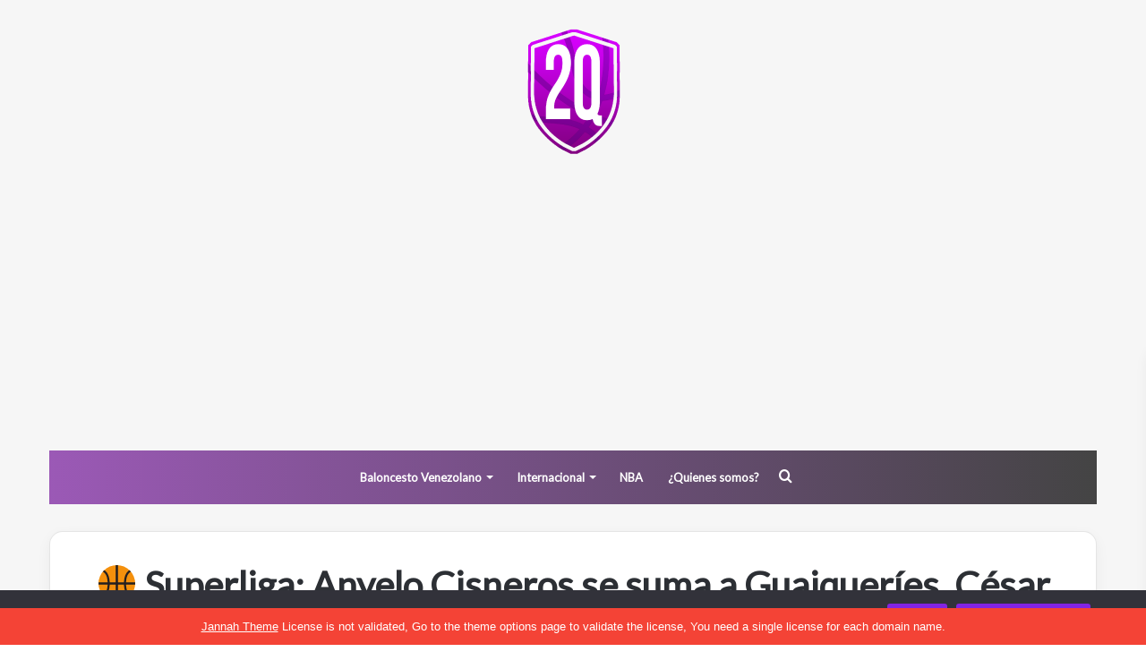

--- FILE ---
content_type: text/html; charset=UTF-8
request_url: https://dosquintetos.com/%F0%9F%8F%80superliga-anyelo-cisneros-se-suma-a-guaiqueries-cesar-oso-silva-a-llaneros/
body_size: 25061
content:
<!DOCTYPE html>
<html lang="es" class="" data-skin="light">
<head>
	<meta charset="UTF-8" />
	<link rel="profile" href="https://gmpg.org/xfn/11" />
	<meta name='robots' content='index, follow, max-image-preview:large, max-snippet:-1, max-video-preview:-1' />
	<style>img:is([sizes="auto" i], [sizes^="auto," i]) { contain-intrinsic-size: 3000px 1500px }</style>
	
	<!-- This site is optimized with the Yoast SEO plugin v25.3.1 - https://yoast.com/wordpress/plugins/seo/ -->
	<title>🏀 Superliga: Anyelo Cisneros se suma a Guaiqueríes, César &quot;Oso&quot; Silva a Llaneros &#187; Dos Quintetos</title>
	<meta name="description" content="Este martes cerró el plazo para realizar préstamos y cesiones entre los equipos de la Superliga y Guaiqueríes de Margarita aprovechó" />
	<link rel="canonical" href="https://dosquintetos.com/🏀superliga-anyelo-cisneros-se-suma-a-guaiqueries-cesar-oso-silva-a-llaneros/" />
	<meta property="og:locale" content="es_ES" />
	<meta property="og:type" content="article" />
	<meta property="og:title" content="🏀 Superliga: Anyelo Cisneros se suma a Guaiqueríes, César &quot;Oso&quot; Silva a Llaneros &#187; Dos Quintetos" />
	<meta property="og:description" content="Este martes cerró el plazo para realizar préstamos y cesiones entre los equipos de la Superliga y Guaiqueríes de Margarita aprovechó" />
	<meta property="og:url" content="https://dosquintetos.com/🏀superliga-anyelo-cisneros-se-suma-a-guaiqueries-cesar-oso-silva-a-llaneros/" />
	<meta property="og:site_name" content="Dos Quintetos" />
	<meta property="article:publisher" content="https://www.facebook.com/DosQuintetos/" />
	<meta property="article:published_time" content="2020-11-18T16:13:16+00:00" />
	<meta name="author" content="caissa.agency@gmail.com" />
	<meta name="twitter:card" content="summary_large_image" />
	<meta name="twitter:creator" content="@dosquintetoscom" />
	<meta name="twitter:site" content="@dosquintetoscom" />
	<meta name="twitter:label1" content="Escrito por" />
	<meta name="twitter:data1" content="caissa.agency@gmail.com" />
	<meta name="twitter:label2" content="Tiempo de lectura" />
	<meta name="twitter:data2" content="1 minuto" />
	<script type="application/ld+json" class="yoast-schema-graph">{"@context":"https://schema.org","@graph":[{"@type":"Article","@id":"https://dosquintetos.com/%f0%9f%8f%80superliga-anyelo-cisneros-se-suma-a-guaiqueries-cesar-oso-silva-a-llaneros/#article","isPartOf":{"@id":"https://dosquintetos.com/%f0%9f%8f%80superliga-anyelo-cisneros-se-suma-a-guaiqueries-cesar-oso-silva-a-llaneros/"},"author":{"name":"caissa.agency@gmail.com","@id":"https://dosquintetos.com/#/schema/person/601305feef7d0c44fdc8ccb50c515a90"},"headline":"🏀 Superliga: Anyelo Cisneros se suma a Guaiqueríes, César «Oso» Silva a Llaneros","datePublished":"2020-11-18T16:13:16+00:00","mainEntityOfPage":{"@id":"https://dosquintetos.com/%f0%9f%8f%80superliga-anyelo-cisneros-se-suma-a-guaiqueries-cesar-oso-silva-a-llaneros/"},"wordCount":294,"publisher":{"@id":"https://dosquintetos.com/#organization"},"image":{"@id":"https://dosquintetos.com/%f0%9f%8f%80superliga-anyelo-cisneros-se-suma-a-guaiqueries-cesar-oso-silva-a-llaneros/#primaryimage"},"thumbnailUrl":"","articleSection":["Superliga"],"inLanguage":"es"},{"@type":"WebPage","@id":"https://dosquintetos.com/%f0%9f%8f%80superliga-anyelo-cisneros-se-suma-a-guaiqueries-cesar-oso-silva-a-llaneros/","url":"https://dosquintetos.com/%f0%9f%8f%80superliga-anyelo-cisneros-se-suma-a-guaiqueries-cesar-oso-silva-a-llaneros/","name":"🏀 Superliga: Anyelo Cisneros se suma a Guaiqueríes, César \"Oso\" Silva a Llaneros &#187; Dos Quintetos","isPartOf":{"@id":"https://dosquintetos.com/#website"},"primaryImageOfPage":{"@id":"https://dosquintetos.com/%f0%9f%8f%80superliga-anyelo-cisneros-se-suma-a-guaiqueries-cesar-oso-silva-a-llaneros/#primaryimage"},"image":{"@id":"https://dosquintetos.com/%f0%9f%8f%80superliga-anyelo-cisneros-se-suma-a-guaiqueries-cesar-oso-silva-a-llaneros/#primaryimage"},"thumbnailUrl":"","datePublished":"2020-11-18T16:13:16+00:00","description":"Este martes cerró el plazo para realizar préstamos y cesiones entre los equipos de la Superliga y Guaiqueríes de Margarita aprovechó","breadcrumb":{"@id":"https://dosquintetos.com/%f0%9f%8f%80superliga-anyelo-cisneros-se-suma-a-guaiqueries-cesar-oso-silva-a-llaneros/#breadcrumb"},"inLanguage":"es","potentialAction":[{"@type":"ReadAction","target":["https://dosquintetos.com/%f0%9f%8f%80superliga-anyelo-cisneros-se-suma-a-guaiqueries-cesar-oso-silva-a-llaneros/"]}]},{"@type":"ImageObject","inLanguage":"es","@id":"https://dosquintetos.com/%f0%9f%8f%80superliga-anyelo-cisneros-se-suma-a-guaiqueries-cesar-oso-silva-a-llaneros/#primaryimage","url":"","contentUrl":""},{"@type":"BreadcrumbList","@id":"https://dosquintetos.com/%f0%9f%8f%80superliga-anyelo-cisneros-se-suma-a-guaiqueries-cesar-oso-silva-a-llaneros/#breadcrumb","itemListElement":[{"@type":"ListItem","position":1,"name":"Portada","item":"https://dosquintetos.com/"},{"@type":"ListItem","position":2,"name":"🏀 Superliga: Anyelo Cisneros se suma a Guaiqueríes, César «Oso» Silva a Llaneros"}]},{"@type":"WebSite","@id":"https://dosquintetos.com/#website","url":"https://dosquintetos.com/","name":"Dos Quintetos","description":"","publisher":{"@id":"https://dosquintetos.com/#organization"},"potentialAction":[{"@type":"SearchAction","target":{"@type":"EntryPoint","urlTemplate":"https://dosquintetos.com/?s={search_term_string}"},"query-input":{"@type":"PropertyValueSpecification","valueRequired":true,"valueName":"search_term_string"}}],"inLanguage":"es"},{"@type":"Organization","@id":"https://dosquintetos.com/#organization","name":"Dos Quintetos","url":"https://dosquintetos.com/","logo":{"@type":"ImageObject","inLanguage":"es","@id":"https://dosquintetos.com/#/schema/logo/image/","url":"http://dosquintetos.com/wp-content/uploads/2023/01/Dos-Quintetos-logo-2022.png","contentUrl":"http://dosquintetos.com/wp-content/uploads/2023/01/Dos-Quintetos-logo-2022.png","width":1080,"height":1080,"caption":"Dos Quintetos"},"image":{"@id":"https://dosquintetos.com/#/schema/logo/image/"},"sameAs":["https://www.facebook.com/DosQuintetos/","https://x.com/dosquintetoscom","https://www.instagram.com/dosquintetos/"]},{"@type":"Person","@id":"https://dosquintetos.com/#/schema/person/601305feef7d0c44fdc8ccb50c515a90","name":"caissa.agency@gmail.com","sameAs":["http://dosquintetos.com"]}]}</script>
	<!-- / Yoast SEO plugin. -->


<link rel="alternate" type="application/rss+xml" title="Dos Quintetos &raquo; Feed" href="https://dosquintetos.com/feed/" />
<link rel="alternate" type="application/rss+xml" title="Dos Quintetos &raquo; Feed de los comentarios" href="https://dosquintetos.com/comments/feed/" />
<link rel="alternate" type="application/rss+xml" title="Dos Quintetos &raquo; Comentario 🏀 Superliga: Anyelo Cisneros se suma a Guaiqueríes, César «Oso» Silva a Llaneros del feed" href="https://dosquintetos.com/%f0%9f%8f%80superliga-anyelo-cisneros-se-suma-a-guaiqueries-cesar-oso-silva-a-llaneros/feed/" />

		<style type="text/css">
			:root{
			
					--main-nav-background: #1f2024;
					--main-nav-secondry-background: rgba(0,0,0,0.2);
					--main-nav-primary-color: #0088ff;
					--main-nav-contrast-primary-color: #FFFFFF;
					--main-nav-text-color: #FFFFFF;
					--main-nav-secondry-text-color: rgba(225,255,255,0.5);
					--main-nav-main-border-color: rgba(255,255,255,0.07);
					--main-nav-secondry-border-color: rgba(255,255,255,0.04);
				
			}
		</style>
	<meta name="viewport" content="width=device-width, initial-scale=1.0" /><script type="text/javascript">
/* <![CDATA[ */
window._wpemojiSettings = {"baseUrl":"https:\/\/s.w.org\/images\/core\/emoji\/15.1.0\/72x72\/","ext":".png","svgUrl":"https:\/\/s.w.org\/images\/core\/emoji\/15.1.0\/svg\/","svgExt":".svg","source":{"concatemoji":"https:\/\/dosquintetos.com\/wp-includes\/js\/wp-emoji-release.min.js?ver=6.8.1"}};
/*! This file is auto-generated */
!function(i,n){var o,s,e;function c(e){try{var t={supportTests:e,timestamp:(new Date).valueOf()};sessionStorage.setItem(o,JSON.stringify(t))}catch(e){}}function p(e,t,n){e.clearRect(0,0,e.canvas.width,e.canvas.height),e.fillText(t,0,0);var t=new Uint32Array(e.getImageData(0,0,e.canvas.width,e.canvas.height).data),r=(e.clearRect(0,0,e.canvas.width,e.canvas.height),e.fillText(n,0,0),new Uint32Array(e.getImageData(0,0,e.canvas.width,e.canvas.height).data));return t.every(function(e,t){return e===r[t]})}function u(e,t,n){switch(t){case"flag":return n(e,"\ud83c\udff3\ufe0f\u200d\u26a7\ufe0f","\ud83c\udff3\ufe0f\u200b\u26a7\ufe0f")?!1:!n(e,"\ud83c\uddfa\ud83c\uddf3","\ud83c\uddfa\u200b\ud83c\uddf3")&&!n(e,"\ud83c\udff4\udb40\udc67\udb40\udc62\udb40\udc65\udb40\udc6e\udb40\udc67\udb40\udc7f","\ud83c\udff4\u200b\udb40\udc67\u200b\udb40\udc62\u200b\udb40\udc65\u200b\udb40\udc6e\u200b\udb40\udc67\u200b\udb40\udc7f");case"emoji":return!n(e,"\ud83d\udc26\u200d\ud83d\udd25","\ud83d\udc26\u200b\ud83d\udd25")}return!1}function f(e,t,n){var r="undefined"!=typeof WorkerGlobalScope&&self instanceof WorkerGlobalScope?new OffscreenCanvas(300,150):i.createElement("canvas"),a=r.getContext("2d",{willReadFrequently:!0}),o=(a.textBaseline="top",a.font="600 32px Arial",{});return e.forEach(function(e){o[e]=t(a,e,n)}),o}function t(e){var t=i.createElement("script");t.src=e,t.defer=!0,i.head.appendChild(t)}"undefined"!=typeof Promise&&(o="wpEmojiSettingsSupports",s=["flag","emoji"],n.supports={everything:!0,everythingExceptFlag:!0},e=new Promise(function(e){i.addEventListener("DOMContentLoaded",e,{once:!0})}),new Promise(function(t){var n=function(){try{var e=JSON.parse(sessionStorage.getItem(o));if("object"==typeof e&&"number"==typeof e.timestamp&&(new Date).valueOf()<e.timestamp+604800&&"object"==typeof e.supportTests)return e.supportTests}catch(e){}return null}();if(!n){if("undefined"!=typeof Worker&&"undefined"!=typeof OffscreenCanvas&&"undefined"!=typeof URL&&URL.createObjectURL&&"undefined"!=typeof Blob)try{var e="postMessage("+f.toString()+"("+[JSON.stringify(s),u.toString(),p.toString()].join(",")+"));",r=new Blob([e],{type:"text/javascript"}),a=new Worker(URL.createObjectURL(r),{name:"wpTestEmojiSupports"});return void(a.onmessage=function(e){c(n=e.data),a.terminate(),t(n)})}catch(e){}c(n=f(s,u,p))}t(n)}).then(function(e){for(var t in e)n.supports[t]=e[t],n.supports.everything=n.supports.everything&&n.supports[t],"flag"!==t&&(n.supports.everythingExceptFlag=n.supports.everythingExceptFlag&&n.supports[t]);n.supports.everythingExceptFlag=n.supports.everythingExceptFlag&&!n.supports.flag,n.DOMReady=!1,n.readyCallback=function(){n.DOMReady=!0}}).then(function(){return e}).then(function(){var e;n.supports.everything||(n.readyCallback(),(e=n.source||{}).concatemoji?t(e.concatemoji):e.wpemoji&&e.twemoji&&(t(e.twemoji),t(e.wpemoji)))}))}((window,document),window._wpemojiSettings);
/* ]]> */
</script>

<style id='wp-emoji-styles-inline-css' type='text/css'>

	img.wp-smiley, img.emoji {
		display: inline !important;
		border: none !important;
		box-shadow: none !important;
		height: 1em !important;
		width: 1em !important;
		margin: 0 0.07em !important;
		vertical-align: -0.1em !important;
		background: none !important;
		padding: 0 !important;
	}
</style>
<link rel='stylesheet' id='wp-block-library-css' href='https://dosquintetos.com/wp-includes/css/dist/block-library/style.min.css?ver=6.8.1' type='text/css' media='all' />
<style id='wp-block-library-theme-inline-css' type='text/css'>
.wp-block-audio :where(figcaption){color:#555;font-size:13px;text-align:center}.is-dark-theme .wp-block-audio :where(figcaption){color:#ffffffa6}.wp-block-audio{margin:0 0 1em}.wp-block-code{border:1px solid #ccc;border-radius:4px;font-family:Menlo,Consolas,monaco,monospace;padding:.8em 1em}.wp-block-embed :where(figcaption){color:#555;font-size:13px;text-align:center}.is-dark-theme .wp-block-embed :where(figcaption){color:#ffffffa6}.wp-block-embed{margin:0 0 1em}.blocks-gallery-caption{color:#555;font-size:13px;text-align:center}.is-dark-theme .blocks-gallery-caption{color:#ffffffa6}:root :where(.wp-block-image figcaption){color:#555;font-size:13px;text-align:center}.is-dark-theme :root :where(.wp-block-image figcaption){color:#ffffffa6}.wp-block-image{margin:0 0 1em}.wp-block-pullquote{border-bottom:4px solid;border-top:4px solid;color:currentColor;margin-bottom:1.75em}.wp-block-pullquote cite,.wp-block-pullquote footer,.wp-block-pullquote__citation{color:currentColor;font-size:.8125em;font-style:normal;text-transform:uppercase}.wp-block-quote{border-left:.25em solid;margin:0 0 1.75em;padding-left:1em}.wp-block-quote cite,.wp-block-quote footer{color:currentColor;font-size:.8125em;font-style:normal;position:relative}.wp-block-quote:where(.has-text-align-right){border-left:none;border-right:.25em solid;padding-left:0;padding-right:1em}.wp-block-quote:where(.has-text-align-center){border:none;padding-left:0}.wp-block-quote.is-large,.wp-block-quote.is-style-large,.wp-block-quote:where(.is-style-plain){border:none}.wp-block-search .wp-block-search__label{font-weight:700}.wp-block-search__button{border:1px solid #ccc;padding:.375em .625em}:where(.wp-block-group.has-background){padding:1.25em 2.375em}.wp-block-separator.has-css-opacity{opacity:.4}.wp-block-separator{border:none;border-bottom:2px solid;margin-left:auto;margin-right:auto}.wp-block-separator.has-alpha-channel-opacity{opacity:1}.wp-block-separator:not(.is-style-wide):not(.is-style-dots){width:100px}.wp-block-separator.has-background:not(.is-style-dots){border-bottom:none;height:1px}.wp-block-separator.has-background:not(.is-style-wide):not(.is-style-dots){height:2px}.wp-block-table{margin:0 0 1em}.wp-block-table td,.wp-block-table th{word-break:normal}.wp-block-table :where(figcaption){color:#555;font-size:13px;text-align:center}.is-dark-theme .wp-block-table :where(figcaption){color:#ffffffa6}.wp-block-video :where(figcaption){color:#555;font-size:13px;text-align:center}.is-dark-theme .wp-block-video :where(figcaption){color:#ffffffa6}.wp-block-video{margin:0 0 1em}:root :where(.wp-block-template-part.has-background){margin-bottom:0;margin-top:0;padding:1.25em 2.375em}
</style>
<style id='classic-theme-styles-inline-css' type='text/css'>
/*! This file is auto-generated */
.wp-block-button__link{color:#fff;background-color:#32373c;border-radius:9999px;box-shadow:none;text-decoration:none;padding:calc(.667em + 2px) calc(1.333em + 2px);font-size:1.125em}.wp-block-file__button{background:#32373c;color:#fff;text-decoration:none}
</style>
<style id='global-styles-inline-css' type='text/css'>
:root{--wp--preset--aspect-ratio--square: 1;--wp--preset--aspect-ratio--4-3: 4/3;--wp--preset--aspect-ratio--3-4: 3/4;--wp--preset--aspect-ratio--3-2: 3/2;--wp--preset--aspect-ratio--2-3: 2/3;--wp--preset--aspect-ratio--16-9: 16/9;--wp--preset--aspect-ratio--9-16: 9/16;--wp--preset--color--black: #000000;--wp--preset--color--cyan-bluish-gray: #abb8c3;--wp--preset--color--white: #ffffff;--wp--preset--color--pale-pink: #f78da7;--wp--preset--color--vivid-red: #cf2e2e;--wp--preset--color--luminous-vivid-orange: #ff6900;--wp--preset--color--luminous-vivid-amber: #fcb900;--wp--preset--color--light-green-cyan: #7bdcb5;--wp--preset--color--vivid-green-cyan: #00d084;--wp--preset--color--pale-cyan-blue: #8ed1fc;--wp--preset--color--vivid-cyan-blue: #0693e3;--wp--preset--color--vivid-purple: #9b51e0;--wp--preset--gradient--vivid-cyan-blue-to-vivid-purple: linear-gradient(135deg,rgba(6,147,227,1) 0%,rgb(155,81,224) 100%);--wp--preset--gradient--light-green-cyan-to-vivid-green-cyan: linear-gradient(135deg,rgb(122,220,180) 0%,rgb(0,208,130) 100%);--wp--preset--gradient--luminous-vivid-amber-to-luminous-vivid-orange: linear-gradient(135deg,rgba(252,185,0,1) 0%,rgba(255,105,0,1) 100%);--wp--preset--gradient--luminous-vivid-orange-to-vivid-red: linear-gradient(135deg,rgba(255,105,0,1) 0%,rgb(207,46,46) 100%);--wp--preset--gradient--very-light-gray-to-cyan-bluish-gray: linear-gradient(135deg,rgb(238,238,238) 0%,rgb(169,184,195) 100%);--wp--preset--gradient--cool-to-warm-spectrum: linear-gradient(135deg,rgb(74,234,220) 0%,rgb(151,120,209) 20%,rgb(207,42,186) 40%,rgb(238,44,130) 60%,rgb(251,105,98) 80%,rgb(254,248,76) 100%);--wp--preset--gradient--blush-light-purple: linear-gradient(135deg,rgb(255,206,236) 0%,rgb(152,150,240) 100%);--wp--preset--gradient--blush-bordeaux: linear-gradient(135deg,rgb(254,205,165) 0%,rgb(254,45,45) 50%,rgb(107,0,62) 100%);--wp--preset--gradient--luminous-dusk: linear-gradient(135deg,rgb(255,203,112) 0%,rgb(199,81,192) 50%,rgb(65,88,208) 100%);--wp--preset--gradient--pale-ocean: linear-gradient(135deg,rgb(255,245,203) 0%,rgb(182,227,212) 50%,rgb(51,167,181) 100%);--wp--preset--gradient--electric-grass: linear-gradient(135deg,rgb(202,248,128) 0%,rgb(113,206,126) 100%);--wp--preset--gradient--midnight: linear-gradient(135deg,rgb(2,3,129) 0%,rgb(40,116,252) 100%);--wp--preset--font-size--small: 13px;--wp--preset--font-size--medium: 20px;--wp--preset--font-size--large: 36px;--wp--preset--font-size--x-large: 42px;--wp--preset--spacing--20: 0.44rem;--wp--preset--spacing--30: 0.67rem;--wp--preset--spacing--40: 1rem;--wp--preset--spacing--50: 1.5rem;--wp--preset--spacing--60: 2.25rem;--wp--preset--spacing--70: 3.38rem;--wp--preset--spacing--80: 5.06rem;--wp--preset--shadow--natural: 6px 6px 9px rgba(0, 0, 0, 0.2);--wp--preset--shadow--deep: 12px 12px 50px rgba(0, 0, 0, 0.4);--wp--preset--shadow--sharp: 6px 6px 0px rgba(0, 0, 0, 0.2);--wp--preset--shadow--outlined: 6px 6px 0px -3px rgba(255, 255, 255, 1), 6px 6px rgba(0, 0, 0, 1);--wp--preset--shadow--crisp: 6px 6px 0px rgba(0, 0, 0, 1);}:where(.is-layout-flex){gap: 0.5em;}:where(.is-layout-grid){gap: 0.5em;}body .is-layout-flex{display: flex;}.is-layout-flex{flex-wrap: wrap;align-items: center;}.is-layout-flex > :is(*, div){margin: 0;}body .is-layout-grid{display: grid;}.is-layout-grid > :is(*, div){margin: 0;}:where(.wp-block-columns.is-layout-flex){gap: 2em;}:where(.wp-block-columns.is-layout-grid){gap: 2em;}:where(.wp-block-post-template.is-layout-flex){gap: 1.25em;}:where(.wp-block-post-template.is-layout-grid){gap: 1.25em;}.has-black-color{color: var(--wp--preset--color--black) !important;}.has-cyan-bluish-gray-color{color: var(--wp--preset--color--cyan-bluish-gray) !important;}.has-white-color{color: var(--wp--preset--color--white) !important;}.has-pale-pink-color{color: var(--wp--preset--color--pale-pink) !important;}.has-vivid-red-color{color: var(--wp--preset--color--vivid-red) !important;}.has-luminous-vivid-orange-color{color: var(--wp--preset--color--luminous-vivid-orange) !important;}.has-luminous-vivid-amber-color{color: var(--wp--preset--color--luminous-vivid-amber) !important;}.has-light-green-cyan-color{color: var(--wp--preset--color--light-green-cyan) !important;}.has-vivid-green-cyan-color{color: var(--wp--preset--color--vivid-green-cyan) !important;}.has-pale-cyan-blue-color{color: var(--wp--preset--color--pale-cyan-blue) !important;}.has-vivid-cyan-blue-color{color: var(--wp--preset--color--vivid-cyan-blue) !important;}.has-vivid-purple-color{color: var(--wp--preset--color--vivid-purple) !important;}.has-black-background-color{background-color: var(--wp--preset--color--black) !important;}.has-cyan-bluish-gray-background-color{background-color: var(--wp--preset--color--cyan-bluish-gray) !important;}.has-white-background-color{background-color: var(--wp--preset--color--white) !important;}.has-pale-pink-background-color{background-color: var(--wp--preset--color--pale-pink) !important;}.has-vivid-red-background-color{background-color: var(--wp--preset--color--vivid-red) !important;}.has-luminous-vivid-orange-background-color{background-color: var(--wp--preset--color--luminous-vivid-orange) !important;}.has-luminous-vivid-amber-background-color{background-color: var(--wp--preset--color--luminous-vivid-amber) !important;}.has-light-green-cyan-background-color{background-color: var(--wp--preset--color--light-green-cyan) !important;}.has-vivid-green-cyan-background-color{background-color: var(--wp--preset--color--vivid-green-cyan) !important;}.has-pale-cyan-blue-background-color{background-color: var(--wp--preset--color--pale-cyan-blue) !important;}.has-vivid-cyan-blue-background-color{background-color: var(--wp--preset--color--vivid-cyan-blue) !important;}.has-vivid-purple-background-color{background-color: var(--wp--preset--color--vivid-purple) !important;}.has-black-border-color{border-color: var(--wp--preset--color--black) !important;}.has-cyan-bluish-gray-border-color{border-color: var(--wp--preset--color--cyan-bluish-gray) !important;}.has-white-border-color{border-color: var(--wp--preset--color--white) !important;}.has-pale-pink-border-color{border-color: var(--wp--preset--color--pale-pink) !important;}.has-vivid-red-border-color{border-color: var(--wp--preset--color--vivid-red) !important;}.has-luminous-vivid-orange-border-color{border-color: var(--wp--preset--color--luminous-vivid-orange) !important;}.has-luminous-vivid-amber-border-color{border-color: var(--wp--preset--color--luminous-vivid-amber) !important;}.has-light-green-cyan-border-color{border-color: var(--wp--preset--color--light-green-cyan) !important;}.has-vivid-green-cyan-border-color{border-color: var(--wp--preset--color--vivid-green-cyan) !important;}.has-pale-cyan-blue-border-color{border-color: var(--wp--preset--color--pale-cyan-blue) !important;}.has-vivid-cyan-blue-border-color{border-color: var(--wp--preset--color--vivid-cyan-blue) !important;}.has-vivid-purple-border-color{border-color: var(--wp--preset--color--vivid-purple) !important;}.has-vivid-cyan-blue-to-vivid-purple-gradient-background{background: var(--wp--preset--gradient--vivid-cyan-blue-to-vivid-purple) !important;}.has-light-green-cyan-to-vivid-green-cyan-gradient-background{background: var(--wp--preset--gradient--light-green-cyan-to-vivid-green-cyan) !important;}.has-luminous-vivid-amber-to-luminous-vivid-orange-gradient-background{background: var(--wp--preset--gradient--luminous-vivid-amber-to-luminous-vivid-orange) !important;}.has-luminous-vivid-orange-to-vivid-red-gradient-background{background: var(--wp--preset--gradient--luminous-vivid-orange-to-vivid-red) !important;}.has-very-light-gray-to-cyan-bluish-gray-gradient-background{background: var(--wp--preset--gradient--very-light-gray-to-cyan-bluish-gray) !important;}.has-cool-to-warm-spectrum-gradient-background{background: var(--wp--preset--gradient--cool-to-warm-spectrum) !important;}.has-blush-light-purple-gradient-background{background: var(--wp--preset--gradient--blush-light-purple) !important;}.has-blush-bordeaux-gradient-background{background: var(--wp--preset--gradient--blush-bordeaux) !important;}.has-luminous-dusk-gradient-background{background: var(--wp--preset--gradient--luminous-dusk) !important;}.has-pale-ocean-gradient-background{background: var(--wp--preset--gradient--pale-ocean) !important;}.has-electric-grass-gradient-background{background: var(--wp--preset--gradient--electric-grass) !important;}.has-midnight-gradient-background{background: var(--wp--preset--gradient--midnight) !important;}.has-small-font-size{font-size: var(--wp--preset--font-size--small) !important;}.has-medium-font-size{font-size: var(--wp--preset--font-size--medium) !important;}.has-large-font-size{font-size: var(--wp--preset--font-size--large) !important;}.has-x-large-font-size{font-size: var(--wp--preset--font-size--x-large) !important;}
:where(.wp-block-post-template.is-layout-flex){gap: 1.25em;}:where(.wp-block-post-template.is-layout-grid){gap: 1.25em;}
:where(.wp-block-columns.is-layout-flex){gap: 2em;}:where(.wp-block-columns.is-layout-grid){gap: 2em;}
:root :where(.wp-block-pullquote){font-size: 1.5em;line-height: 1.6;}
</style>
<link rel='stylesheet' id='cookie-notice-front-css' href='https://dosquintetos.com/wp-content/plugins/cookie-notice/css/front.min.css?ver=2.5.6' type='text/css' media='all' />
<link rel='stylesheet' id='tie-css-base-css' href='https://dosquintetos.com/wp-content/themes/jannah/assets/css/base.min.css?ver=6.0.1' type='text/css' media='all' />
<link rel='stylesheet' id='tie-css-styles-css' href='https://dosquintetos.com/wp-content/themes/jannah/assets/css/style.min.css?ver=6.0.1' type='text/css' media='all' />
<link rel='stylesheet' id='tie-css-widgets-css' href='https://dosquintetos.com/wp-content/themes/jannah/assets/css/widgets.min.css?ver=6.0.1' type='text/css' media='all' />
<link rel='stylesheet' id='tie-css-helpers-css' href='https://dosquintetos.com/wp-content/themes/jannah/assets/css/helpers.min.css?ver=6.0.1' type='text/css' media='all' />
<link rel='stylesheet' id='tie-fontawesome5-css' href='https://dosquintetos.com/wp-content/themes/jannah/assets/css/fontawesome.css?ver=6.0.1' type='text/css' media='all' />
<link rel='stylesheet' id='tie-css-ilightbox-css' href='https://dosquintetos.com/wp-content/themes/jannah/assets/ilightbox/light-skin/skin.css?ver=6.0.1' type='text/css' media='all' />
<link rel='stylesheet' id='tie-css-shortcodes-css' href='https://dosquintetos.com/wp-content/themes/jannah/assets/css/plugins/shortcodes.min.css?ver=6.0.1' type='text/css' media='all' />
<link rel='stylesheet' id='tie-css-single-css' href='https://dosquintetos.com/wp-content/themes/jannah/assets/css/single.min.css?ver=6.0.1' type='text/css' media='all' />
<link rel='stylesheet' id='tie-css-print-css' href='https://dosquintetos.com/wp-content/themes/jannah/assets/css/print.css?ver=6.0.1' type='text/css' media='print' />
<style id='tie-css-print-inline-css' type='text/css'>
.wf-active .logo-text,.wf-active h1,.wf-active h2,.wf-active h3,.wf-active h4,.wf-active h5,.wf-active h6,.wf-active .the-subtitle{font-family: 'Lato';}.wf-active #main-nav .main-menu > ul > li > a{font-family: 'Lato';}#tie-body{background-color: #ffffff;}:root:root{--brand-color: #444444;--dark-brand-color: #121212;--bright-color: #FFFFFF;--base-color: #2c2f34;}#reading-position-indicator{box-shadow: 0 0 10px rgba( 68,68,68,0.7);}:root:root{--brand-color: #444444;--dark-brand-color: #121212;--bright-color: #FFFFFF;--base-color: #2c2f34;}#reading-position-indicator{box-shadow: 0 0 10px rgba( 68,68,68,0.7);}.tie-weather-widget.widget,.container-wrapper{box-shadow: 0 5px 15px 0 rgba(0,0,0,0.05);}.dark-skin .tie-weather-widget.widget,.dark-skin .container-wrapper{box-shadow: 0 5px 15px 0 rgba(0,0,0,0.2);}a.post-title:hover,.post-title a:hover,.thumb-overlay .thumb-title a:hover{background-size: 100% 2px;}a.post-title,.post-title a{background-image: linear-gradient(to bottom,#000 0%,#000 98%);background-size: 0 1px;background-repeat: no-repeat;background-position: left 100%;color: #000;}.dark-skin a.post-title,.dark-skin .post-title a{color: #fff;background-image: linear-gradient(to bottom,#fff 0%,#fff 98%);}.main-nav-boxed .main-nav.fixed-nav,#main-nav .main-menu-wrapper{background: #9b59b6;background: -webkit-linear-gradient(90deg,#444444,#9b59b6 );background: -moz-linear-gradient(90deg,#444444,#9b59b6 );background: -o-linear-gradient(90deg,#444444,#9b59b6 );background: linear-gradient(90deg,#9b59b6,#444444 );}#main-nav .main-menu-wrapper .icon-basecloud-bg:after{color: inherit !important;}#main-nav .main-menu-wrapper,#main-nav .menu-sub-content,#main-nav .comp-sub-menu,#main-nav .guest-btn:not(:hover),#main-nav ul.cats-vertical li a.is-active,#main-nav ul.cats-vertical li a:hover.search-in-main-nav.autocomplete-suggestions{background-color: rgb(112,79,125);}#main-nav{border-width: 0;}#theme-header #main-nav:not(.fixed-nav){bottom: 0;}#main-nav .icon-basecloud-bg:after{color: rgb(112,79,125);}#main-nav *,.search-in-main-nav.autocomplete-suggestions{border-color: rgba(255,255,255,0.07);}.main-nav-boxed #main-nav .main-menu-wrapper{border-width: 0;}#tie-wrapper #theme-header{background-color: #f6f6f6;}#logo.text-logo a,#logo.text-logo a:hover{color: #000000;}@media (max-width: 991px){#tie-wrapper #theme-header .logo-container.fixed-nav{background-color: rgba(246,246,246,0.95);}}@media (max-width: 991px){#tie-wrapper #theme-header .logo-container{background-color: #f6f6f6;}}#tie-container #tie-wrapper,.post-layout-8 #content{background-color: #f6f6f6;}#footer{background-color: #ffffff;}#site-info{background-color: #f6f6f6;}#footer .posts-list-counter .posts-list-items li.widget-post-list:before{border-color: #ffffff;}#footer .timeline-widget a .date:before{border-color: rgba(255,255,255,0.8);}#footer .footer-boxed-widget-area,#footer textarea,#footer input:not([type=submit]),#footer select,#footer code,#footer kbd,#footer pre,#footer samp,#footer .show-more-button,#footer .slider-links .tie-slider-nav span,#footer #wp-calendar,#footer #wp-calendar tbody td,#footer #wp-calendar thead th,#footer .widget.buddypress .item-options a{border-color: rgba(0,0,0,0.1);}#footer .social-statistics-widget .white-bg li.social-icons-item a,#footer .widget_tag_cloud .tagcloud a,#footer .latest-tweets-widget .slider-links .tie-slider-nav span,#footer .widget_layered_nav_filters a{border-color: rgba(0,0,0,0.1);}#footer .social-statistics-widget .white-bg li:before{background: rgba(0,0,0,0.1);}.site-footer #wp-calendar tbody td{background: rgba(0,0,0,0.02);}#footer .white-bg .social-icons-item a span.followers span,#footer .circle-three-cols .social-icons-item a .followers-num,#footer .circle-three-cols .social-icons-item a .followers-name{color: rgba(0,0,0,0.8);}#footer .timeline-widget ul:before,#footer .timeline-widget a:not(:hover) .date:before{background-color: #e1e1e1;}#footer .widget-title,#footer .widget-title a:not(:hover){color: #333333;}#footer,#footer textarea,#footer input:not([type='submit']),#footer select,#footer #wp-calendar tbody,#footer .tie-slider-nav li span:not(:hover),#footer .widget_categories li a:before,#footer .widget_product_categories li a:before,#footer .widget_layered_nav li a:before,#footer .widget_archive li a:before,#footer .widget_nav_menu li a:before,#footer .widget_meta li a:before,#footer .widget_pages li a:before,#footer .widget_recent_entries li a:before,#footer .widget_display_forums li a:before,#footer .widget_display_views li a:before,#footer .widget_rss li a:before,#footer .widget_display_stats dt:before,#footer .subscribe-widget-content h3,#footer .about-author .social-icons a:not(:hover) span{color: #555555;}#footer post-widget-body .meta-item,#footer .post-meta,#footer .stream-title,#footer.dark-skin .timeline-widget .date,#footer .wp-caption .wp-caption-text,#footer .rss-date{color: rgba(85,85,85,0.7);}#footer input::-moz-placeholder{color: #555555;}#footer input:-moz-placeholder{color: #555555;}#footer input:-ms-input-placeholder{color: #555555;}#footer input::-webkit-input-placeholder{color: #555555;}.site-footer.dark-skin a:not(:hover){color: #333333;}.site-footer.dark-skin a:hover,#footer .stars-rating-active,#footer .twitter-icon-wrap span,.block-head-4.magazine2 #footer .tabs li a{color: #f28776;}#footer .circle_bar{stroke: #f28776;}#footer .widget.buddypress .item-options a.selected,#footer .widget.buddypress .item-options a.loading,#footer .tie-slider-nav span:hover,.block-head-4.magazine2 #footer .tabs{border-color: #f28776;}.magazine2:not(.block-head-4) #footer .tabs a:hover,.magazine2:not(.block-head-4) #footer .tabs .active a,.magazine1 #footer .tabs a:hover,.magazine1 #footer .tabs .active a,.block-head-4.magazine2 #footer .tabs.tabs .active a,.block-head-4.magazine2 #footer .tabs > .active a:before,.block-head-4.magazine2 #footer .tabs > li.active:nth-child(n) a:after,#footer .digital-rating-static,#footer .timeline-widget li a:hover .date:before,#footer #wp-calendar #today,#footer .posts-list-counter .posts-list-items li.widget-post-list:before,#footer .cat-counter span,#footer.dark-skin .the-global-title:after,#footer .button,#footer [type='submit'],#footer .spinner > div,#footer .widget.buddypress .item-options a.selected,#footer .widget.buddypress .item-options a.loading,#footer .tie-slider-nav span:hover,#footer .fullwidth-area .tagcloud a:hover{background-color: #f28776;color: #FFFFFF;}.block-head-4.magazine2 #footer .tabs li a:hover{color: #d46958;}.block-head-4.magazine2 #footer .tabs.tabs .active a:hover,#footer .widget.buddypress .item-options a.selected,#footer .widget.buddypress .item-options a.loading,#footer .tie-slider-nav span:hover{color: #FFFFFF !important;}#footer .button:hover,#footer [type='submit']:hover{background-color: #d46958;color: #FFFFFF;}#site-info,#site-info ul.social-icons li a:not(:hover) span{color: #555555;}#footer .site-info a:not(:hover){color: #333333;}#footer .site-info a:hover{color: #000000;}.tie-cat-52,.tie-cat-item-52 > span{background-color:#e67e22 !important;color:#FFFFFF !important;}.tie-cat-52:after{border-top-color:#e67e22 !important;}.tie-cat-52:hover{background-color:#c86004 !important;}.tie-cat-52:hover:after{border-top-color:#c86004 !important;}.tie-cat-61,.tie-cat-item-61 > span{background-color:#2ecc71 !important;color:#FFFFFF !important;}.tie-cat-61:after{border-top-color:#2ecc71 !important;}.tie-cat-61:hover{background-color:#10ae53 !important;}.tie-cat-61:hover:after{border-top-color:#10ae53 !important;}.tie-cat-65,.tie-cat-item-65 > span{background-color:#9b59b6 !important;color:#FFFFFF !important;}.tie-cat-65:after{border-top-color:#9b59b6 !important;}.tie-cat-65:hover{background-color:#7d3b98 !important;}.tie-cat-65:hover:after{border-top-color:#7d3b98 !important;}.tie-cat-67,.tie-cat-item-67 > span{background-color:#34495e !important;color:#FFFFFF !important;}.tie-cat-67:after{border-top-color:#34495e !important;}.tie-cat-67:hover{background-color:#162b40 !important;}.tie-cat-67:hover:after{border-top-color:#162b40 !important;}.tie-cat-69,.tie-cat-item-69 > span{background-color:#795548 !important;color:#FFFFFF !important;}.tie-cat-69:after{border-top-color:#795548 !important;}.tie-cat-69:hover{background-color:#5b372a !important;}.tie-cat-69:hover:after{border-top-color:#5b372a !important;}.tie-cat-70,.tie-cat-item-70 > span{background-color:#4CAF50 !important;color:#FFFFFF !important;}.tie-cat-70:after{border-top-color:#4CAF50 !important;}.tie-cat-70:hover{background-color:#2e9132 !important;}.tie-cat-70:hover:after{border-top-color:#2e9132 !important;}@media (max-width: 991px){.side-aside #mobile-menu .menu > li{border-color: rgba(255,255,255,0.05);}}@media (max-width: 991px){.side-aside.dark-skin{background-color: #9b59b6;}}body a.go-to-top-button,body .more-link,body .button,body [type='submit'],body .generic-button a,body .generic-button button,body textarea,body input:not([type='checkbox']):not([type='radio']),body .mag-box .breaking,body .social-icons-widget .social-icons-item .social-link,body .widget_product_tag_cloud a,body .widget_tag_cloud a,body .post-tags a,body .widget_layered_nav_filters a,body .post-bottom-meta-title,body .post-bottom-meta a,body .post-cat,body .more-link,body .show-more-button,body #instagram-link.is-expanded .follow-button,body .cat-counter a + span,body .mag-box-options .slider-arrow-nav a,body .main-menu .cats-horizontal li a,body #instagram-link.is-compact,body .pages-numbers a,body .pages-nav-item,body .bp-pagination-links .page-numbers,body .fullwidth-area .widget_tag_cloud .tagcloud a,body .header-layout-1 #main-nav .components #search-input,body ul.breaking-news-nav li.jnt-prev,body ul.breaking-news-nav li.jnt-next,body #tie-popup-search-mobile table.gsc-search-box{border-radius: 35px;}body .mag-box ul.breaking-news-nav li{border: 0 !important;}body #instagram-link.is-compact{padding-right: 40px;padding-left: 40px;}body .post-bottom-meta-title,body .post-bottom-meta a,body .more-link{padding-right: 15px;padding-left: 15px;}body #masonry-grid .container-wrapper .post-thumb img{border-radius: 0px;}body .video-thumbnail,body .review-item,body .review-summary,body .user-rate-wrap,body textarea,body input,body select{border-radius: 5px;}body .post-content-slideshow,body #tie-read-next,body .prev-next-post-nav .post-thumb,body .post-thumb img,body .container-wrapper,body .tie-popup-container .container-wrapper,body .widget,body .grid-slider-wrapper .grid-item,body .slider-vertical-navigation .slide,body .boxed-slider:not(.grid-slider-wrapper) .slide,body .buddypress-wrap .activity-list .load-more a,body .buddypress-wrap .activity-list .load-newest a,body .woocommerce .products .product .product-img img,body .woocommerce .products .product .product-img,body .woocommerce .woocommerce-tabs,body .woocommerce div.product .related.products,body .woocommerce div.product .up-sells.products,body .woocommerce .cart_totals,.woocommerce .cross-sells,body .big-thumb-left-box-inner,body .miscellaneous-box .posts-items li:first-child,body .single-big-img,body .masonry-with-spaces .container-wrapper .slide,body .news-gallery-items li .post-thumb,body .scroll-2-box .slide,.magazine1.archive:not(.bbpress) .entry-header-outer,.magazine1.search .entry-header-outer,.magazine1.archive:not(.bbpress) .mag-box .container-wrapper,.magazine1.search .mag-box .container-wrapper,body.magazine1 .entry-header-outer + .mag-box,body .digital-rating-static,body .entry q,body .entry blockquote,body #instagram-link.is-expanded,body.single-post .featured-area,body.post-layout-8 #content,body .footer-boxed-widget-area,body .tie-video-main-slider,body .post-thumb-overlay,body .widget_media_image img,body .stream-item-mag img,body .media-page-layout .post-element{border-radius: 15px;}@media (max-width: 767px) {.tie-video-main-slider iframe{border-top-right-radius: 15px;border-top-left-radius: 15px;}}.magazine1.archive:not(.bbpress) .mag-box .container-wrapper,.magazine1.search .mag-box .container-wrapper{margin-top: 15px;border-top-width: 1px;}body .section-wrapper:not(.container-full) .wide-slider-wrapper .slider-main-container,body .section-wrapper:not(.container-full) .wide-slider-three-slids-wrapper{border-radius: 15px;overflow: hidden;}body .wide-slider-nav-wrapper,body .share-buttons-bottom,body .first-post-gradient li:first-child .post-thumb:after,body .scroll-2-box .post-thumb:after{border-bottom-left-radius: 15px;border-bottom-right-radius: 15px;}body .main-menu .menu-sub-content,body .comp-sub-menu{border-bottom-left-radius: 10px;border-bottom-right-radius: 10px;}body.single-post .featured-area{overflow: hidden;}body #check-also-box.check-also-left{border-top-right-radius: 15px;border-bottom-right-radius: 15px;}body #check-also-box.check-also-right{border-top-left-radius: 15px;border-bottom-left-radius: 15px;}body .mag-box .breaking-news-nav li:last-child{border-top-right-radius: 35px;border-bottom-right-radius: 35px;}body .mag-box .breaking-title:before{border-top-left-radius: 35px;border-bottom-left-radius: 35px;}body .tabs li:last-child a,body .full-overlay-title li:not(.no-post-thumb) .block-title-overlay{border-top-right-radius: 15px;}body .center-overlay-title li:not(.no-post-thumb) .block-title-overlay,body .tabs li:first-child a{border-top-left-radius: 15px;}
</style>
<script type="text/javascript" id="cookie-notice-front-js-before">
/* <![CDATA[ */
var cnArgs = {"ajaxUrl":"https:\/\/dosquintetos.com\/wp-admin\/admin-ajax.php","nonce":"4342b102f9","hideEffect":"fade","position":"bottom","onScroll":false,"onScrollOffset":100,"onClick":false,"cookieName":"cookie_notice_accepted","cookieTime":2592000,"cookieTimeRejected":2592000,"globalCookie":false,"redirection":false,"cache":true,"revokeCookies":false,"revokeCookiesOpt":"automatic"};
/* ]]> */
</script>
<script type="text/javascript" src="https://dosquintetos.com/wp-content/plugins/cookie-notice/js/front.min.js?ver=2.5.6" id="cookie-notice-front-js"></script>
<script type="text/javascript" src="https://dosquintetos.com/wp-includes/js/jquery/jquery.min.js?ver=3.7.1" id="jquery-core-js"></script>
<script type="text/javascript" src="https://dosquintetos.com/wp-includes/js/jquery/jquery-migrate.min.js?ver=3.4.1" id="jquery-migrate-js"></script>
<link rel="https://api.w.org/" href="https://dosquintetos.com/wp-json/" /><link rel="alternate" title="JSON" type="application/json" href="https://dosquintetos.com/wp-json/wp/v2/posts/8634" /><link rel="EditURI" type="application/rsd+xml" title="RSD" href="https://dosquintetos.com/xmlrpc.php?rsd" />
<meta name="generator" content="WordPress 6.8.1" />
<link rel='shortlink' href='https://dosquintetos.com/?p=8634' />
<link rel="alternate" title="oEmbed (JSON)" type="application/json+oembed" href="https://dosquintetos.com/wp-json/oembed/1.0/embed?url=https%3A%2F%2Fdosquintetos.com%2F%25f0%259f%258f%2580superliga-anyelo-cisneros-se-suma-a-guaiqueries-cesar-oso-silva-a-llaneros%2F" />
<link rel="alternate" title="oEmbed (XML)" type="text/xml+oembed" href="https://dosquintetos.com/wp-json/oembed/1.0/embed?url=https%3A%2F%2Fdosquintetos.com%2F%25f0%259f%258f%2580superliga-anyelo-cisneros-se-suma-a-guaiqueries-cesar-oso-silva-a-llaneros%2F&#038;format=xml" />
<meta http-equiv="X-UA-Compatible" content="IE=edge"><script async src="https://pagead2.googlesyndication.com/pagead/js/adsbygoogle.js?client=ca-pub-2163418742064652"
     crossorigin="anonymous"></script>
<meta name="theme-color" content="#f6f6f6" /><link rel="icon" href="https://dosquintetos.com/wp-content/uploads/2023/01/cropped-favicon-2q-32x32.png" sizes="32x32" />
<link rel="icon" href="https://dosquintetos.com/wp-content/uploads/2023/01/cropped-favicon-2q-192x192.png" sizes="192x192" />
<link rel="apple-touch-icon" href="https://dosquintetos.com/wp-content/uploads/2023/01/cropped-favicon-2q-180x180.png" />
<meta name="msapplication-TileImage" content="https://dosquintetos.com/wp-content/uploads/2023/01/cropped-favicon-2q-270x270.png" />
</head>

<body id="tie-body" class="wp-singular post-template-default single single-post postid-8634 single-format-standard wp-theme-jannah cookies-not-set wrapper-has-shadow block-head-8 magazine3 magazine1 is-desktop is-header-layout-2 full-width post-layout-2 narrow-title-narrow-media is-standard-format post-meta-column has-mobile-share hide_share_post_top hide_share_post_bottom">



<div class="background-overlay">

	<div id="tie-container" class="site tie-container">

						<div class="theme-notice" style="z-index:9999999!important;position:fixed!important;width:100%!important;bottom:0!important;display:block!important;text-align:center;background:#f44336!important;color:#fff!important;"><a style="color: #fff; text-decoration: underline;" href="https://tielabs.com/buy/jannah?utm_source=footer-bar&utm_medium=link&utm_campaign=jannah">Jannah Theme</a> License is not validated, Go to the theme options page to validate the license, You need a single license for each domain name.</div>
			
		<div id="tie-wrapper">

			
<header id="theme-header" class="theme-header header-layout-2 main-nav-dark main-nav-default-dark main-nav-below main-nav-boxed no-stream-item has-normal-width-logo mobile-header-centered">
	
<div class="container header-container">
	<div class="tie-row logo-row">

		
		<div class="logo-wrapper">
			<div class="tie-col-md-4 logo-container clearfix">
				<div id="mobile-header-components-area_1" class="mobile-header-components"><ul class="components"><li class="mobile-component_menu custom-menu-link"><a href="#" id="mobile-menu-icon" class=""><span class="tie-mobile-menu-icon tie-icon-grid-4"></span><span class="screen-reader-text">Menú</span></a></li></ul></div>
		<div id="logo" class="image-logo" style="margin-top: 20px; margin-bottom: 20px;">

			
			<a title="Dos Quintetos" href="https://dosquintetos.com/">
				
				<picture class="tie-logo-default tie-logo-picture">
					
					<source class="tie-logo-source-default tie-logo-source" srcset="http://dosquintetos.com/wp-content/uploads/2023/01/Dos-Quintetos-logo-2023-retina.png 2x, http://dosquintetos.com/wp-content/uploads/2023/01/Dos-Quintetos-logo-2023.png 1x">
					<img class="tie-logo-img-default tie-logo-img" src="http://dosquintetos.com/wp-content/uploads/2023/01/Dos-Quintetos-logo-2023.png" alt="Dos Quintetos" width="163" height="163" style="max-height:163px; width: auto;" />
				</picture>
						</a>

			
		</div><!-- #logo /-->

		<div id="mobile-header-components-area_2" class="mobile-header-components"><ul class="components"><li class="mobile-component_search custom-menu-link">
				<a href="#" class="tie-search-trigger-mobile">
					<span class="tie-icon-search tie-search-icon" aria-hidden="true"></span>
					<span class="screen-reader-text">Buscar por</span>
				</a>
			</li></ul></div>			</div><!-- .tie-col /-->
		</div><!-- .logo-wrapper /-->

		
	</div><!-- .tie-row /-->
</div><!-- .container /-->

<div class="main-nav-wrapper">
	<nav id="main-nav" data-skin="search-in-main-nav" class="main-nav header-nav live-search-parent"  aria-label="Menú de Navegación principal">
		<div class="container">

			<div class="main-menu-wrapper">

				
				<div id="menu-components-wrap">

					


					<div class="main-menu main-menu-wrap tie-alignleft">
						<div id="main-nav-menu" class="main-menu header-menu"><ul id="menu-main-menu" class="menu"><li id="menu-item-1562" class="menu-item menu-item-type-taxonomy menu-item-object-category current-post-ancestor menu-item-has-children menu-item-1562"><a href="https://dosquintetos.com/category/baloncesto-venezolano/">Baloncesto Venezolano</a>
<ul class="sub-menu menu-sub-content">
	<li id="menu-item-1564" class="menu-item menu-item-type-taxonomy menu-item-object-category current-post-ancestor current-menu-parent current-post-parent menu-item-1564"><a href="https://dosquintetos.com/category/baloncesto-venezolano/spb/">Superliga</a></li>
	<li id="menu-item-1563" class="menu-item menu-item-type-taxonomy menu-item-object-category menu-item-1563"><a href="https://dosquintetos.com/category/baloncesto-venezolano/seleccion-nacional/">Selección Nacional</a></li>
	<li id="menu-item-1565" class="menu-item menu-item-type-taxonomy menu-item-object-category menu-item-1565"><a href="https://dosquintetos.com/category/baloncesto-venezolano/venex/">Venezolanos en el exterior</a></li>
	<li id="menu-item-1126" class="menu-item menu-item-type-taxonomy menu-item-object-category menu-item-1126"><a href="https://dosquintetos.com/category/baloncesto-venezolano/3x3/">3&#215;3</a></li>
</ul>
</li>
<li id="menu-item-1567" class="menu-item menu-item-type-taxonomy menu-item-object-category menu-item-has-children menu-item-1567"><a href="https://dosquintetos.com/category/internacional/">Internacional</a>
<ul class="sub-menu menu-sub-content">
	<li id="menu-item-1568" class="menu-item menu-item-type-taxonomy menu-item-object-category menu-item-1568"><a href="https://dosquintetos.com/category/internacional/dpb/">DPB Colombia</a></li>
	<li id="menu-item-1569" class="menu-item menu-item-type-taxonomy menu-item-object-category menu-item-1569"><a href="https://dosquintetos.com/category/internacional/europa/">Europa</a></li>
</ul>
</li>
<li id="menu-item-1566" class="menu-item menu-item-type-taxonomy menu-item-object-category menu-item-1566"><a href="https://dosquintetos.com/category/nba/">NBA</a></li>
<li id="menu-item-1561" class="menu-item menu-item-type-post_type menu-item-object-page menu-item-1561"><a href="https://dosquintetos.com/quienes-somos/">¿Quienes somos?</a></li>
</ul></div>					</div><!-- .main-menu.tie-alignleft /-->

					<ul class="components">			<li class="search-compact-icon menu-item custom-menu-link">
				<a href="#" class="tie-search-trigger">
					<span class="tie-icon-search tie-search-icon" aria-hidden="true"></span>
					<span class="screen-reader-text">Buscar por</span>
				</a>
			</li>
			</ul><!-- Components -->
				</div><!-- #menu-components-wrap /-->
			</div><!-- .main-menu-wrapper /-->
		</div><!-- .container /-->

			</nav><!-- #main-nav /-->
</div><!-- .main-nav-wrapper /-->

</header>

<div id="content" class="site-content container"><div id="main-content-row" class="tie-row main-content-row">

<div class="main-content tie-col-md-12" role="main">

	
	<article id="the-post" class="container-wrapper post-content tie-standard">

		<div  class="featured-area"><div class="featured-area-inner"><figure class="single-featured-image"></figure></div></div>
<header class="entry-header-outer">

	
	<div class="entry-header">

		
		<h1 class="post-title entry-title">
			🏀 Superliga: Anyelo Cisneros se suma a Guaiqueríes, César «Oso» Silva a Llaneros		</h1>

		<div id="single-post-meta" class="post-meta clearfix"></div><!-- .post-meta -->	</div><!-- .entry-header /-->

	
	
</header><!-- .entry-header-outer /-->


		<div class="entry-content entry clearfix">

			
			<p>Este martes cerró el plazo para realizar préstamos y cesiones entre los equipos de la [su_highlight]Superliga[/su_highlight] y Guaiqueríes de Margarita aprovechó para realizar dos movimientos. Anyelo Cisneros llega al quinteto insular proveniente de Diablos de Miranda, mientras que César Silva fue cedido a Llaneros de Guárico.</p>
[su_button url=»http://dosquintetos.com/baloncesto-venezolano/venex/nestor-colmenares-lidero-a-instituto-en-la-lnb/» target=»blank» style=»soft» background=»#240069&#8243; color=»#ffffff» size=»5&#8243; center=»yes» icon=»icon: star-o» icon_color=»#fffff» text_shadow=»0px 0px 0px #fffff»]Néstor Colmenares lideró a Instituto en la LNB[/su_button] [su_spacer]
[su_spacer]
<h2>🔃 Equipos de la Superliga se arman para los Cuartos de Final</h2>
[su_highlight]Anyelo Cisneros[/su_highlight], alero de 1.97 metros y 23 años, ha sido la principal figura de Diablos de Miranda. Bajo las ordenes de Manuel “Chente” Echezuria, Cisneros dejó promedios de 16.7 puntos (sexto mejor anotador de la liga), 10 rebotes (cuarto en la liga), 1.6 robos, 1.1 asistencias y 0.8 bloqueos, en nueve encuentros.</p>
<p>Cisneros se suma a [su_highlight]Guaiqueríes[/su_highlight] vía préstamo, equipo que tras ganar sus primeros cuatro encuentros, ha caído en los últimos dos.</p>
<p><iframe title="Anyelo Cisneros - Superliga Highlights" width="1220" height="686" src="https://www.youtube.com/embed/phiOiZRRpBs?feature=oembed" frameborder="0" allow="accelerometer; autoplay; clipboard-write; encrypted-media; gyroscope; picture-in-picture" allowfullscreen></iframe></p>
<p>El coach Edu Torres no ha contado en esas dos derrotas con los jugadores Edwin Mijares y Gendry Correa.</p>
<p>Por su parte, el experimentado alero [su_highlight]César Silva[/su_highlight] jugará el resto de la temporada con Llaneros de Guárico. “El Oso” vio poca acción bajo las ordenes de Torres, en siete encuentros dejó promedio de 1.9 puntos, 2.3 rebotes y 1.1 asistencias, jugando 11.3 minutos por encuentro.</p>
<blockquote class="twitter-tweet" data-width="550" data-dnt="true">
<p lang="es" dir="ltr"><a href="https://twitter.com/hashtag/Basket?src=hash&amp;ref_src=twsrc%5Etfw">#Basket</a> <a href="https://twitter.com/hashtag/Superliga?src=hash&amp;ref_src=twsrc%5Etfw">#Superliga</a> Anyelo Cisneros se suma a <a href="https://twitter.com/GuaiqueriesBBC_?ref_src=twsrc%5Etfw">@GuaiqueriesBBC_</a> </p>
<p>El quinteto insular recibió al alero vía prestamo desde Diablos y envió de igual forma al experimentado César Silva a <a href="https://twitter.com/Llanerosguarico?ref_src=twsrc%5Etfw">@Llanerosguarico</a> <a href="https://t.co/G9wxGDbuMY">https://t.co/G9wxGDbuMY</a></p>
<p>&mdash; Pantalla Deportiva (@pantalladeport) <a href="https://twitter.com/pantalladeport/status/1329082973296095238?ref_src=twsrc%5Etfw">November 18, 2020</a></p></blockquote>
<p><script async src="https://platform.twitter.com/widgets.js" charset="utf-8"></script></p>
<p>📝 <a href="https://twitter.com/HumberCV" target="_blank" rel="noopener noreferrer">@HumberCV</a></p>
<p>📷 Tomás Rodríguez</p>
<p>🎥 YouTube / <a href="https://www.youtube.com/channel/UC8wN2nNVLW4Iv-3Gn4L115g" target="_blank" rel="noopener noreferrer">El Timeout</a></p>

			
		</div><!-- .entry-content /-->

				<div id="post-extra-info">
			<div class="theiaStickySidebar">
				<div id="single-post-meta" class="post-meta clearfix"></div><!-- .post-meta -->			</div>
		</div>

		<div class="clearfix"></div>
		<script id="tie-schema-json" type="application/ld+json">{"@context":"http:\/\/schema.org","@type":"NewsArticle","dateCreated":"2020-11-18T12:13:16+00:00","datePublished":"2020-11-18T12:13:16+00:00","dateModified":"2020-11-18T12:13:16+00:00","headline":"\ud83c\udfc0 Superliga: Anyelo Cisneros se suma a Guaiquer\u00edes, C\u00e9sar \u00abOso\u00bb Silva a Llaneros","name":"\ud83c\udfc0 Superliga: Anyelo Cisneros se suma a Guaiquer\u00edes, C\u00e9sar \u00abOso\u00bb Silva a Llaneros","keywords":[],"url":"https:\/\/dosquintetos.com\/%f0%9f%8f%80superliga-anyelo-cisneros-se-suma-a-guaiqueries-cesar-oso-silva-a-llaneros\/","description":"Este martes cerr\u00f3 el plazo para realizar pr\u00e9stamos y cesiones entre los equipos de la [su_highlight]Superliga[\/su_highlight] y Guaiquer\u00edes de Margarita aprovech\u00f3 para realizar dos movimientos. Anyelo","copyrightYear":"2020","articleSection":"Superliga","articleBody":"Este martes cerr\u00f3 el plazo para realizar pr\u00e9stamos y cesiones entre los equipos de la [su_highlight]Superliga[\/su_highlight] y Guaiquer\u00edes de Margarita aprovech\u00f3 para realizar dos movimientos. Anyelo Cisneros llega al quinteto insular proveniente de Diablos de Miranda, mientras que C\u00e9sar Silva fue cedido a Llaneros de Gu\u00e1rico.\n\n[su_button url=\"http:\/\/dosquintetos.com\/baloncesto-venezolano\/venex\/nestor-colmenares-lidero-a-instituto-en-la-lnb\/\" target=\"blank\" style=\"soft\" background=\"#240069\" color=\"#ffffff\" size=\"5\" center=\"yes\" icon=\"icon: star-o\" icon_color=\"#fffff\" text_shadow=\"0px 0px 0px #fffff\"]N\u00e9stor Colmenares lider\u00f3 a Instituto en la LNB[\/su_button] [su_spacer]\n\n[su_spacer]\n\ud83d\udd03 Equipos de la Superliga se arman para los Cuartos de Final\n[su_highlight]Anyelo Cisneros[\/su_highlight], alero de 1.97 metros y 23 a\u00f1os, ha sido la principal figura de Diablos de Miranda. Bajo las ordenes de Manuel \u201cChente\u201d Echezuria, Cisneros dej\u00f3 promedios de 16.7 puntos (sexto mejor anotador de la liga), 10 rebotes (cuarto en la liga), 1.6 robos, 1.1 asistencias y 0.8 bloqueos, en nueve encuentros.\n\nCisneros se suma a [su_highlight]Guaiquer\u00edes[\/su_highlight] v\u00eda pr\u00e9stamo, equipo que tras ganar sus primeros cuatro encuentros, ha ca\u00eddo en los \u00faltimos dos.\n\nhttps:\/\/www.youtube.com\/watch?v=phiOiZRRpBs\n\nEl coach Edu Torres no ha contado en esas dos derrotas con los jugadores Edwin Mijares y Gendry Correa.\n\nPor su parte, el experimentado alero [su_highlight]C\u00e9sar Silva[\/su_highlight] jugar\u00e1 el resto de la temporada con Llaneros de Gu\u00e1rico. \u201cEl Oso\u201d vio poca acci\u00f3n bajo las ordenes de Torres, en siete encuentros dej\u00f3 promedio de 1.9 puntos, 2.3 rebotes y 1.1 asistencias, jugando 11.3 minutos por encuentro.\n\nhttps:\/\/twitter.com\/pantalladeport\/status\/1329082973296095238?s=20\n\n\ud83d\udcdd @HumberCV\n\n\ud83d\udcf7 Tom\u00e1s Rodr\u00edguez\n\n\ud83c\udfa5 YouTube \/ El Timeout","publisher":{"@id":"#Publisher","@type":"Organization","name":"Dos Quintetos","logo":{"@type":"ImageObject","url":"http:\/\/dosquintetos.com\/wp-content\/uploads\/2023\/01\/Dos-Quintetos-logo-2023-retina.png"},"sameAs":["#","#","#","#"]},"sourceOrganization":{"@id":"#Publisher"},"copyrightHolder":{"@id":"#Publisher"},"mainEntityOfPage":{"@type":"WebPage","@id":"https:\/\/dosquintetos.com\/%f0%9f%8f%80superliga-anyelo-cisneros-se-suma-a-guaiqueries-cesar-oso-silva-a-llaneros\/"},"author":{"@type":"Person","name":"caissa.agency@gmail.com","url":"https:\/\/dosquintetos.com\/author\/caissa-agencygmail-com\/"}}</script>
		<div id="share-buttons-bottom" class="share-buttons share-buttons-bottom">
			<div class="share-links  icons-text share-pill">
				
				<a href="https://www.facebook.com/sharer.php?u=https://dosquintetos.com/%f0%9f%8f%80superliga-anyelo-cisneros-se-suma-a-guaiqueries-cesar-oso-silva-a-llaneros/" rel="external noopener nofollow" title="Facebook" target="_blank" class="facebook-share-btn  large-share-button" data-raw="https://www.facebook.com/sharer.php?u={post_link}">
					<span class="share-btn-icon tie-icon-facebook"></span> <span class="social-text">Facebook</span>
				</a>
				<a href="https://twitter.com/intent/tweet?text=%F0%9F%8F%80%20Superliga%3A%20Anyelo%20Cisneros%20se%20suma%20a%20Guaiquer%C3%ADes%2C%20C%C3%A9sar%20%C2%ABOso%C2%BB%20Silva%20a%20Llaneros&#038;url=https://dosquintetos.com/%f0%9f%8f%80superliga-anyelo-cisneros-se-suma-a-guaiqueries-cesar-oso-silva-a-llaneros/" rel="external noopener nofollow" title="Twitter" target="_blank" class="twitter-share-btn  large-share-button" data-raw="https://twitter.com/intent/tweet?text={post_title}&amp;url={post_link}">
					<span class="share-btn-icon tie-icon-twitter"></span> <span class="social-text">Twitter</span>
				</a>
				<a href="https://api.whatsapp.com/send?text=%F0%9F%8F%80%20Superliga%3A%20Anyelo%20Cisneros%20se%20suma%20a%20Guaiquer%C3%ADes%2C%20C%C3%A9sar%20%C2%ABOso%C2%BB%20Silva%20a%20Llaneros%20https://dosquintetos.com/%f0%9f%8f%80superliga-anyelo-cisneros-se-suma-a-guaiqueries-cesar-oso-silva-a-llaneros/" rel="external noopener nofollow" title="WhatsApp" target="_blank" class="whatsapp-share-btn  large-share-button" data-raw="https://api.whatsapp.com/send?text={post_title}%20{post_link}">
					<span class="share-btn-icon tie-icon-whatsapp"></span> <span class="social-text">WhatsApp</span>
				</a>
				<a href="https://telegram.me/share/url?url=https://dosquintetos.com/%f0%9f%8f%80superliga-anyelo-cisneros-se-suma-a-guaiqueries-cesar-oso-silva-a-llaneros/&text=%F0%9F%8F%80%20Superliga%3A%20Anyelo%20Cisneros%20se%20suma%20a%20Guaiquer%C3%ADes%2C%20C%C3%A9sar%20%C2%ABOso%C2%BB%20Silva%20a%20Llaneros" rel="external noopener nofollow" title="Telegram" target="_blank" class="telegram-share-btn  large-share-button" data-raw="https://telegram.me/share/url?url={post_link}&text={post_title}">
					<span class="share-btn-icon tie-icon-paper-plane"></span> <span class="social-text">Telegram</span>
				</a>
				<a href="mailto:?subject=%F0%9F%8F%80%20Superliga%3A%20Anyelo%20Cisneros%20se%20suma%20a%20Guaiquer%C3%ADes%2C%20C%C3%A9sar%20%C2%ABOso%C2%BB%20Silva%20a%20Llaneros&#038;body=https://dosquintetos.com/%f0%9f%8f%80superliga-anyelo-cisneros-se-suma-a-guaiqueries-cesar-oso-silva-a-llaneros/" rel="external noopener nofollow" title="Compartir por correo electrónico" target="_blank" class="email-share-btn  large-share-button" data-raw="mailto:?subject={post_title}&amp;body={post_link}">
					<span class="share-btn-icon tie-icon-envelope"></span> <span class="social-text">Compartir por correo electrónico</span>
				</a>			</div><!-- .share-links /-->
		</div><!-- .share-buttons /-->

		
	</article><!-- #the-post /-->

	
	<div class="post-components">

		
	

				<div id="related-posts" class="container-wrapper">

					<div class="mag-box-title the-global-title">
						<h3>Publicaciones relacionadas</h3>
					</div>

					<div class="related-posts-list">

					
							<div class="related-item tie-standard">

								
			<a aria-label="Caribeñas y Pastoras a un paso de la final" href="https://dosquintetos.com/caribenas-y-pastoras-a-un-paso-de-la-final/" class="post-thumb">
			<div class="post-thumb-overlay-wrap">
				<div class="post-thumb-overlay">
					<span class="tie-icon tie-media-icon"></span>
				</div>
			</div>
		<img width="390" height="220" src="https://dosquintetos.com/wp-content/uploads/2025/07/Caribenas-y-Pastoras-a-un-paso-de-la-final-390x220.jpg" class="attachment-jannah-image-large size-jannah-image-large wp-post-image" alt="" decoding="async" fetchpriority="high" /></a>
								<h3 class="post-title"><a href="https://dosquintetos.com/caribenas-y-pastoras-a-un-paso-de-la-final/">Caribeñas y Pastoras a un paso de la final</a></h3>

								<div class="post-meta clearfix"></div><!-- .post-meta -->							</div><!-- .related-item /-->

						
							<div class="related-item tie-standard">

								
			<a aria-label="Gaiteros del Zulia terminó con la sequía" href="https://dosquintetos.com/gaiteros-del-zulia-termino-con-la-sequia/" class="post-thumb">
			<div class="post-thumb-overlay-wrap">
				<div class="post-thumb-overlay">
					<span class="tie-icon tie-media-icon"></span>
				</div>
			</div>
		<img width="390" height="220" src="https://dosquintetos.com/wp-content/uploads/2025/07/Gaiteros-del-Zulia-termino-con-la-sequia-390x220.jpg" class="attachment-jannah-image-large size-jannah-image-large wp-post-image" alt="" decoding="async" /></a>
								<h3 class="post-title"><a href="https://dosquintetos.com/gaiteros-del-zulia-termino-con-la-sequia/">Gaiteros del Zulia terminó con la sequía</a></h3>

								<div class="post-meta clearfix"></div><!-- .post-meta -->							</div><!-- .related-item /-->

						
							<div class="related-item tie-standard">

								
			<a aria-label="Gaiteros arrolló y quedó a un paso del título" href="https://dosquintetos.com/gaiteros-arrollo-y-quedo-a-un-paso-del-titulo/" class="post-thumb">
			<div class="post-thumb-overlay-wrap">
				<div class="post-thumb-overlay">
					<span class="tie-icon tie-media-icon"></span>
				</div>
			</div>
		<img width="390" height="220" src="https://dosquintetos.com/wp-content/uploads/2025/07/Gaiteros-arrollo-y-quedo-a-un-paso-del-titulo-11-07-2025-390x220.jpg" class="attachment-jannah-image-large size-jannah-image-large wp-post-image" alt="" decoding="async" loading="lazy" /></a>
								<h3 class="post-title"><a href="https://dosquintetos.com/gaiteros-arrollo-y-quedo-a-un-paso-del-titulo/">Gaiteros arrolló y quedó a un paso del título</a></h3>

								<div class="post-meta clearfix"></div><!-- .post-meta -->							</div><!-- .related-item /-->

						
							<div class="related-item tie-standard">

								
			<a aria-label="Gran Final SPB 2025: Gaiteros toma ventaja" href="https://dosquintetos.com/gran-final-spb-2025-gaiteros-toma-ventaja/" class="post-thumb">
			<div class="post-thumb-overlay-wrap">
				<div class="post-thumb-overlay">
					<span class="tie-icon tie-media-icon"></span>
				</div>
			</div>
		<img width="390" height="220" src="https://dosquintetos.com/wp-content/uploads/2025/07/Gran-Final-SPB-2025-Gaiteros-toma-ventaja-10-07-2025-390x220.jpg" class="attachment-jannah-image-large size-jannah-image-large wp-post-image" alt="" decoding="async" loading="lazy" /></a>
								<h3 class="post-title"><a href="https://dosquintetos.com/gran-final-spb-2025-gaiteros-toma-ventaja/">Gran Final SPB 2025: Gaiteros toma ventaja</a></h3>

								<div class="post-meta clearfix"></div><!-- .post-meta -->							</div><!-- .related-item /-->

						
					</div><!-- .related-posts-list /-->
				</div><!-- #related-posts /-->

			
	</div><!-- .post-components /-->

	
</div><!-- .main-content -->


	<div id="check-also-box" class="container-wrapper check-also-right">

		<div class="widget-title the-global-title">
			<div class="the-subtitle">Mira también</div>

			<a href="#" id="check-also-close" class="remove">
				<span class="screen-reader-text">Cerrar</span>
			</a>
		</div>

		<div class="widget posts-list-big-first has-first-big-post">
			<ul class="posts-list-items">

			
<li class="widget-single-post-item widget-post-list tie-standard">

			<div class="post-widget-thumbnail">

			
			<a aria-label="Gaiteros cobró venganza e igualó la serie" href="https://dosquintetos.com/gaiteros-cobro-venganza-e-igualo-la-serie/" class="post-thumb"><span class="post-cat-wrap"><span class="post-cat tie-cat-9">Superliga</span></span>
			<div class="post-thumb-overlay-wrap">
				<div class="post-thumb-overlay">
					<span class="tie-icon tie-media-icon"></span>
				</div>
			</div>
		<img width="390" height="220" src="https://dosquintetos.com/wp-content/uploads/2025/07/Gaiteros-cobro-venganza-e-igualo-la-serie-390x220.jpg" class="attachment-jannah-image-large size-jannah-image-large wp-post-image" alt="" decoding="async" loading="lazy" /></a>		</div><!-- post-alignleft /-->
	
	<div class="post-widget-body ">
		<a class="post-title the-subtitle" href="https://dosquintetos.com/gaiteros-cobro-venganza-e-igualo-la-serie/">Gaiteros cobró venganza e igualó la serie</a>

		<div class="post-meta">
					</div>
	</div>
</li>

			</ul><!-- .related-posts-list /-->
		</div>
	</div><!-- #related-posts /-->

	</div><!-- .main-content-row /--></div><!-- #content /-->
<footer id="footer" class="site-footer dark-skin dark-widgetized-area">

	
			<div id="footer-widgets-container">
				<div class="container">
					
		<div class="footer-widget-area ">
			<div class="tie-row">

									<div class="tie-col-md-3 normal-side">
						<div id="posts-list-widget-1" class="container-wrapper widget posts-list"><div class="widget-title the-global-title"><div class="the-subtitle">Most Viewed Posts<span class="widget-title-icon tie-icon"></span></div></div><div class="widget-posts-list-wrapper"><div class="widget-posts-list-container timeline-widget" ><ul class="posts-list-items widget-posts-wrapper">					<li class="widget-single-post-item">
						<a href="https://dosquintetos.com/revisa-la-lista-de-los-jugadores-disponibles-para-la-superliga-de-baloncesto/">
														<h3>Revisa la lista de los jugadores disponibles para la Superliga de Baloncesto</h3>
						</a>
					</li>
										<li class="widget-single-post-item">
						<a href="https://dosquintetos.com/la-spb-se-tambalea-para-2024/">
														<h3>La SPB se tambalea para 2024</h3>
						</a>
					</li>
										<li class="widget-single-post-item">
						<a href="https://dosquintetos.com/lpb-inicia-planificacion-para-la-temporada-2020/">
														<h3>LPB inicia planificación para la temporada 2020</h3>
						</a>
					</li>
					</ul></div></div><div class="clearfix"></div></div><!-- .widget /-->					</div><!-- .tie-col /-->
				
									<div class="tie-col-md-3 normal-side">
						<div id="posts-list-widget-2" class="container-wrapper widget posts-list"><div class="widget-title the-global-title"><div class="the-subtitle">Last Modified Posts<span class="widget-title-icon tie-icon"></span></div></div><div class="widget-posts-list-wrapper"><div class="widget-posts-list-container posts-pictures-widget" ><div class="tie-row widget-posts-wrapper">						<div class="widget-single-post-item tie-col-xs-4 tie-standard">
							
			<a aria-label="Pugliatti debutó en la primera división de Italia" href="https://dosquintetos.com/pugliatti-debuto-en-la-primera-division-de-italia/" class="post-thumb">
			<div class="post-thumb-overlay-wrap">
				<div class="post-thumb-overlay">
					<span class="tie-icon tie-media-icon"></span>
				</div>
			</div>
		<img width="390" height="220" src="https://dosquintetos.com/wp-content/uploads/2025/12/Pugliatti-debuto-en-la-primera-division-de-Italia-390x220.jpg" class="attachment-jannah-image-large size-jannah-image-large wp-post-image" alt="" decoding="async" loading="lazy" /></a>						</div>
												<div class="widget-single-post-item tie-col-xs-4 tie-standard">
							
			<a aria-label="Argentina: Guerra, Graterol y Cisneros, dirigieron victorias" href="https://dosquintetos.com/argentina-guerra-graterol-y-cisneros-dirigieron-victorias/" class="post-thumb">
			<div class="post-thumb-overlay-wrap">
				<div class="post-thumb-overlay">
					<span class="tie-icon tie-media-icon"></span>
				</div>
			</div>
		<img width="390" height="220" src="https://dosquintetos.com/wp-content/uploads/2025/12/Argentina-Guerra-Graterol-y-Cisneros-dirigieron-victorias-390x220.jpg" class="attachment-jannah-image-large size-jannah-image-large wp-post-image" alt="" decoding="async" loading="lazy" /></a>						</div>
												<div class="widget-single-post-item tie-col-xs-4 tie-standard">
							
			<a aria-label="LNB Chile: Galaviz se consagró con Leones" href="https://dosquintetos.com/lnb-chile-galaviz-se-consagro-con-leones/" class="post-thumb">
			<div class="post-thumb-overlay-wrap">
				<div class="post-thumb-overlay">
					<span class="tie-icon tie-media-icon"></span>
				</div>
			</div>
		<img width="390" height="220" src="https://dosquintetos.com/wp-content/uploads/2025/12/LNB-Chile-Galaviz-se-consagro-con-Leones-390x220.jpg" class="attachment-jannah-image-large size-jannah-image-large wp-post-image" alt="" decoding="async" loading="lazy" /></a>						</div>
												<div class="widget-single-post-item tie-col-xs-4 tie-standard">
							
			<a aria-label="Cubillán y Milano sin suerte en la BCL Americas" href="https://dosquintetos.com/cubillan-y-milano-sin-suerte-en-la-bcl-americas/" class="post-thumb">
			<div class="post-thumb-overlay-wrap">
				<div class="post-thumb-overlay">
					<span class="tie-icon tie-media-icon"></span>
				</div>
			</div>
		<img width="390" height="220" src="https://dosquintetos.com/wp-content/uploads/2025/12/Cubillan-y-Milano-sin-suerte-en-la-BCL-Americas-390x220.jpg" class="attachment-jannah-image-large size-jannah-image-large wp-post-image" alt="" decoding="async" loading="lazy" /></a>						</div>
												<div class="widget-single-post-item tie-col-xs-4 tie-standard">
							
			<a aria-label="Sifontes y Materán destacan en la NBB" href="https://dosquintetos.com/sifontes-y-materan-destacan-en-la-nbb/" class="post-thumb">
			<div class="post-thumb-overlay-wrap">
				<div class="post-thumb-overlay">
					<span class="tie-icon tie-media-icon"></span>
				</div>
			</div>
		<img width="390" height="220" src="https://dosquintetos.com/wp-content/uploads/2025/12/Sifontes-y-Materan-destacan-en-la-NBB-390x220.jpg" class="attachment-jannah-image-large size-jannah-image-large wp-post-image" alt="" decoding="async" loading="lazy" /></a>						</div>
												<div class="widget-single-post-item tie-col-xs-4 tie-standard">
							
			<a aria-label="Graterol lideró a los criollos en Argentina   " href="https://dosquintetos.com/graterol-lidero-a-los-criollos-en-argentina/" class="post-thumb">
			<div class="post-thumb-overlay-wrap">
				<div class="post-thumb-overlay">
					<span class="tie-icon tie-media-icon"></span>
				</div>
			</div>
		<img width="390" height="220" src="https://dosquintetos.com/wp-content/uploads/2025/12/Graterol-lidero-a-los-criollos-en-Argentina-390x220.jpg" class="attachment-jannah-image-large size-jannah-image-large wp-post-image" alt="" decoding="async" loading="lazy" /></a>						</div>
												<div class="widget-single-post-item tie-col-xs-4 tie-standard">
							
			<a aria-label="Bronce para Venezuela y boleto al FIBA AmeriCup U18" href="https://dosquintetos.com/bronce-para-venezuela-y-boleto-al-fiba-americup-u18/" class="post-thumb">
			<div class="post-thumb-overlay-wrap">
				<div class="post-thumb-overlay">
					<span class="tie-icon tie-media-icon"></span>
				</div>
			</div>
		<img width="390" height="220" src="https://dosquintetos.com/wp-content/uploads/2025/12/Bronce-para-Venezuela-y-boleto-al-FIBA-AmeriCup-U18-390x220.jpg" class="attachment-jannah-image-large size-jannah-image-large wp-post-image" alt="" decoding="async" loading="lazy" /></a>						</div>
												<div class="widget-single-post-item tie-col-xs-4 tie-standard">
							
			<a aria-label="Venezuela fue superada por Colombia" href="https://dosquintetos.com/venezuela-fue-superada-por-colombia/" class="post-thumb">
			<div class="post-thumb-overlay-wrap">
				<div class="post-thumb-overlay">
					<span class="tie-icon tie-media-icon"></span>
				</div>
			</div>
		<img width="390" height="220" src="https://dosquintetos.com/wp-content/uploads/2025/11/Venezuela-fue-superada-por-Colombia-390x220.jpg" class="attachment-jannah-image-large size-jannah-image-large wp-post-image" alt="" decoding="async" loading="lazy" /></a>						</div>
												<div class="widget-single-post-item tie-col-xs-4 tie-standard">
							
			<a aria-label="Sifontes le ganó el duelo a Materán en Brasil" href="https://dosquintetos.com/sifontes-le-gano-el-duelo-a-materan-en-brasil/" class="post-thumb">
			<div class="post-thumb-overlay-wrap">
				<div class="post-thumb-overlay">
					<span class="tie-icon tie-media-icon"></span>
				</div>
			</div>
		<img width="390" height="220" src="https://dosquintetos.com/wp-content/uploads/2025/11/Sifontes-le-gano-el-duelo-a-Materan-en-Brasil-390x220.jpg" class="attachment-jannah-image-large size-jannah-image-large wp-post-image" alt="" decoding="async" loading="lazy" /></a>						</div>
						</div></div></div><div class="clearfix"></div></div><!-- .widget /-->					</div><!-- .tie-col /-->
				
									<div class="tie-col-md-3 normal-side">
						<div id="tag_cloud-1" class="container-wrapper widget widget_tag_cloud"><div class="widget-title the-global-title"><div class="the-subtitle">Tags<span class="widget-title-icon tie-icon"></span></div></div><div class="tagcloud"><a href="https://dosquintetos.com/tag/2023/" class="tag-cloud-link tag-link-57 tag-link-position-1" style="font-size: 17.947368421053pt;" aria-label="2023 (182 elementos)">2023</a>
<a href="https://dosquintetos.com/tag/baloncesto/" class="tag-cloud-link tag-link-54 tag-link-position-2" style="font-size: 22pt;" aria-label="Baloncesto (498 elementos)">Baloncesto</a>
<a href="https://dosquintetos.com/tag/brillantes/" class="tag-cloud-link tag-link-87 tag-link-position-3" style="font-size: 8.7368421052632pt;" aria-label="Brillantes (17 elementos)">Brillantes</a>
<a href="https://dosquintetos.com/tag/cocodrilos-2/" class="tag-cloud-link tag-link-98 tag-link-position-4" style="font-size: 8pt;" aria-label="Cocodrilos (14 elementos)">Cocodrilos</a>
<a href="https://dosquintetos.com/tag/gaiteros/" class="tag-cloud-link tag-link-99 tag-link-position-5" style="font-size: 9.8421052631579pt;" aria-label="Gaiteros (23 elementos)">Gaiteros</a>
<a href="https://dosquintetos.com/tag/gladiadores/" class="tag-cloud-link tag-link-75 tag-link-position-6" style="font-size: 11.868421052632pt;" aria-label="Gladiadores (39 elementos)">Gladiadores</a>
<a href="https://dosquintetos.com/tag/guaiqueries-de-margarita/" class="tag-cloud-link tag-link-59 tag-link-position-7" style="font-size: 8pt;" aria-label="Guaiqueríes de Margarita (14 elementos)">Guaiqueríes de Margarita</a>
<a href="https://dosquintetos.com/tag/legion-2q/" class="tag-cloud-link tag-link-60 tag-link-position-8" style="font-size: 14.815789473684pt;" aria-label="Legión 2Q (83 elementos)">Legión 2Q</a>
<a href="https://dosquintetos.com/tag/marinos/" class="tag-cloud-link tag-link-83 tag-link-position-9" style="font-size: 9.1052631578947pt;" aria-label="Marinos (19 elementos)">Marinos</a>
<a href="https://dosquintetos.com/tag/pioneros/" class="tag-cloud-link tag-link-85 tag-link-position-10" style="font-size: 9.4736842105263pt;" aria-label="Pioneros (21 elementos)">Pioneros</a>
<a href="https://dosquintetos.com/tag/spartans/" class="tag-cloud-link tag-link-88 tag-link-position-11" style="font-size: 8.1842105263158pt;" aria-label="Spartans (15 elementos)">Spartans</a>
<a href="https://dosquintetos.com/tag/spb/" class="tag-cloud-link tag-link-55 tag-link-position-12" style="font-size: 19.513157894737pt;" aria-label="spb (271 elementos)">spb</a>
<a href="https://dosquintetos.com/tag/superliga/" class="tag-cloud-link tag-link-52 tag-link-position-13" style="font-size: 19.881578947368pt;" aria-label="Superliga (297 elementos)">Superliga</a>
<a href="https://dosquintetos.com/tag/superliga-femenina/" class="tag-cloud-link tag-link-107 tag-link-position-14" style="font-size: 8pt;" aria-label="Superliga Femenina (14 elementos)">Superliga Femenina</a>
<a href="https://dosquintetos.com/tag/superliga-profesional-de-baloncesto/" class="tag-cloud-link tag-link-56 tag-link-position-15" style="font-size: 19.881578947368pt;" aria-label="Superliga Profesional de baloncesto (292 elementos)">Superliga Profesional de baloncesto</a>
<a href="https://dosquintetos.com/tag/trotamundos/" class="tag-cloud-link tag-link-74 tag-link-position-16" style="font-size: 11.868421052632pt;" aria-label="Trotamundos (39 elementos)">Trotamundos</a>
<a href="https://dosquintetos.com/tag/venezolanos-en-el-exterior/" class="tag-cloud-link tag-link-61 tag-link-position-17" style="font-size: 15.276315789474pt;" aria-label="Venezolanos en el Exterior (92 elementos)">Venezolanos en el Exterior</a>
<a href="https://dosquintetos.com/tag/venezuela/" class="tag-cloud-link tag-link-53 tag-link-position-18" style="font-size: 22pt;" aria-label="Venezuela (502 elementos)">Venezuela</a></div>
<div class="clearfix"></div></div><!-- .widget /-->					</div><!-- .tie-col /-->
				
									<div class="tie-col-md-3 normal-side">
						<div id="latest_tweets_widget-1" class="container-wrapper widget latest-tweets-widget"><div class="widget-title the-global-title"><div class="the-subtitle"><a href="https://twitter.com/tielabs" rel="nofollow noopener">Twitter</a><span class="widget-title-icon tie-icon"></span></div></div><span class="theme-notice">Error no se pueden obtener Tweets, información de cuenta incorrecta.</span><div class="clearfix"></div></div><!-- .widget /-->					</div><!-- .tie-col /-->
				
			</div><!-- .tie-row /-->
		</div><!-- .footer-widget-area /-->

						</div><!-- .container /-->
			</div><!-- #Footer-widgets-container /-->
			
</footer><!-- #footer /-->


		<div id="share-buttons-mobile" class="share-buttons share-buttons-mobile">
			<div class="share-links  icons-only">
				
				<a href="https://www.facebook.com/sharer.php?u=https://dosquintetos.com/%f0%9f%8f%80superliga-anyelo-cisneros-se-suma-a-guaiqueries-cesar-oso-silva-a-llaneros/" rel="external noopener nofollow" title="Facebook" target="_blank" class="facebook-share-btn " data-raw="https://www.facebook.com/sharer.php?u={post_link}">
					<span class="share-btn-icon tie-icon-facebook"></span> <span class="screen-reader-text">Facebook</span>
				</a>
				<a href="https://twitter.com/intent/tweet?text=%F0%9F%8F%80%20Superliga%3A%20Anyelo%20Cisneros%20se%20suma%20a%20Guaiquer%C3%ADes%2C%20C%C3%A9sar%20%C2%ABOso%C2%BB%20Silva%20a%20Llaneros&#038;url=https://dosquintetos.com/%f0%9f%8f%80superliga-anyelo-cisneros-se-suma-a-guaiqueries-cesar-oso-silva-a-llaneros/" rel="external noopener nofollow" title="Twitter" target="_blank" class="twitter-share-btn " data-raw="https://twitter.com/intent/tweet?text={post_title}&amp;url={post_link}">
					<span class="share-btn-icon tie-icon-twitter"></span> <span class="screen-reader-text">Twitter</span>
				</a>
				<a href="https://api.whatsapp.com/send?text=%F0%9F%8F%80%20Superliga%3A%20Anyelo%20Cisneros%20se%20suma%20a%20Guaiquer%C3%ADes%2C%20C%C3%A9sar%20%C2%ABOso%C2%BB%20Silva%20a%20Llaneros%20https://dosquintetos.com/%f0%9f%8f%80superliga-anyelo-cisneros-se-suma-a-guaiqueries-cesar-oso-silva-a-llaneros/" rel="external noopener nofollow" title="WhatsApp" target="_blank" class="whatsapp-share-btn " data-raw="https://api.whatsapp.com/send?text={post_title}%20{post_link}">
					<span class="share-btn-icon tie-icon-whatsapp"></span> <span class="screen-reader-text">WhatsApp</span>
				</a>
				<a href="https://telegram.me/share/url?url=https://dosquintetos.com/%f0%9f%8f%80superliga-anyelo-cisneros-se-suma-a-guaiqueries-cesar-oso-silva-a-llaneros/&text=%F0%9F%8F%80%20Superliga%3A%20Anyelo%20Cisneros%20se%20suma%20a%20Guaiquer%C3%ADes%2C%20C%C3%A9sar%20%C2%ABOso%C2%BB%20Silva%20a%20Llaneros" rel="external noopener nofollow" title="Telegram" target="_blank" class="telegram-share-btn " data-raw="https://telegram.me/share/url?url={post_link}&text={post_title}">
					<span class="share-btn-icon tie-icon-paper-plane"></span> <span class="screen-reader-text">Telegram</span>
				</a>			</div><!-- .share-links /-->
		</div><!-- .share-buttons /-->

		<div class="mobile-share-buttons-spacer"></div>
		<a id="go-to-top" class="go-to-top-button" href="#go-to-tie-body">
			<span class="tie-icon-angle-up"></span>
			<span class="screen-reader-text">Botón volver arriba</span>
		</a>
	
		</div><!-- #tie-wrapper /-->

		
	<aside class=" side-aside normal-side dark-skin dark-widgetized-area appear-from-left" aria-label="Barra lateral Secundaria" style="visibility: hidden;">
		<div data-height="100%" class="side-aside-wrapper has-custom-scroll">

			<a href="#" class="close-side-aside remove big-btn light-btn">
				<span class="screen-reader-text">Cerrar</span>
			</a><!-- .close-side-aside /-->


			
				<div id="mobile-container">

											<div id="mobile-search">
							<form role="search" method="get" class="search-form" action="https://dosquintetos.com/">
				<label>
					<span class="screen-reader-text">Buscar:</span>
					<input type="search" class="search-field" placeholder="Buscar &hellip;" value="" name="s" />
				</label>
				<input type="submit" class="search-submit" value="Buscar" />
			</form>							</div><!-- #mobile-search /-->
						
					<div id="mobile-menu" class="hide-menu-icons">
											</div><!-- #mobile-menu /-->

											<div id="mobile-social-icons" class="social-icons-widget solid-social-icons">
							<ul><li class="social-icons-item"><a class="social-link facebook-social-icon" rel="external noopener nofollow" target="_blank" href="#"><span class="tie-social-icon tie-icon-facebook"></span><span class="screen-reader-text">Facebook</span></a></li><li class="social-icons-item"><a class="social-link twitter-social-icon" rel="external noopener nofollow" target="_blank" href="#"><span class="tie-social-icon tie-icon-twitter"></span><span class="screen-reader-text">Twitter</span></a></li><li class="social-icons-item"><a class="social-link youtube-social-icon" rel="external noopener nofollow" target="_blank" href="#"><span class="tie-social-icon tie-icon-youtube"></span><span class="screen-reader-text">YouTube</span></a></li><li class="social-icons-item"><a class="social-link instagram-social-icon" rel="external noopener nofollow" target="_blank" href="#"><span class="tie-social-icon tie-icon-instagram"></span><span class="screen-reader-text">Instagram</span></a></li></ul> 
						</div><!-- #mobile-social-icons /-->
						
				</div><!-- #mobile-container /-->
			

			
		</div><!-- .side-aside-wrapper /-->
	</aside><!-- .side-aside /-->

	
	</div><!-- #tie-container /-->
</div><!-- .background-overlay /-->

<script type="speculationrules">
{"prefetch":[{"source":"document","where":{"and":[{"href_matches":"\/*"},{"not":{"href_matches":["\/wp-*.php","\/wp-admin\/*","\/wp-content\/uploads\/*","\/wp-content\/*","\/wp-content\/plugins\/*","\/wp-content\/themes\/jannah\/*","\/*\\?(.+)"]}},{"not":{"selector_matches":"a[rel~=\"nofollow\"]"}},{"not":{"selector_matches":".no-prefetch, .no-prefetch a"}}]},"eagerness":"conservative"}]}
</script>
<div id="reading-position-indicator"></div><div id="autocomplete-suggestions" class="autocomplete-suggestions"></div><div id="is-scroller-outer"><div id="is-scroller"></div></div><div id="fb-root"></div>	<div id="tie-popup-search-desktop" class="tie-popup tie-popup-search-wrap" style="display: none;">
		<a href="#" class="tie-btn-close remove big-btn light-btn">
			<span class="screen-reader-text">Cerrar</span>
		</a>
		<div class="popup-search-wrap-inner">

			<div class="live-search-parent pop-up-live-search" data-skin="live-search-popup" aria-label="Buscar">

								<form method="get" class="tie-popup-search-form" action="https://dosquintetos.com/">
						<input class="tie-popup-search-input is-ajax-search" inputmode="search" type="text" name="s" title="Buscar por" autocomplete="off" placeholder="Teclea y pulsa Enter" />
						<button class="tie-popup-search-submit" type="submit">
							<span class="tie-icon-search tie-search-icon" aria-hidden="true"></span>
							<span class="screen-reader-text">Buscar por</span>
						</button>
					</form>
					
			</div><!-- .pop-up-live-search /-->

		</div><!-- .popup-search-wrap-inner /-->
	</div><!-- .tie-popup-search-wrap /-->
		<div id="tie-popup-search-mobile" class="tie-popup tie-popup-search-wrap" style="display: none;">
		<a href="#" class="tie-btn-close remove big-btn light-btn">
			<span class="screen-reader-text">Cerrar</span>
		</a>
		<div class="popup-search-wrap-inner">

			<div class="live-search-parent pop-up-live-search" data-skin="live-search-popup" aria-label="Buscar">

								<form method="get" class="tie-popup-search-form" action="https://dosquintetos.com/">
						<input class="tie-popup-search-input is-ajax-search" inputmode="search" type="text" name="s" title="Buscar por" autocomplete="off" placeholder="Buscar por" />
						<button class="tie-popup-search-submit" type="submit">
							<span class="tie-icon-search tie-search-icon" aria-hidden="true"></span>
							<span class="screen-reader-text">Buscar por</span>
						</button>
					</form>
					
			</div><!-- .pop-up-live-search /-->

		</div><!-- .popup-search-wrap-inner /-->
	</div><!-- .tie-popup-search-wrap /-->
	<script type="text/javascript" id="tie-scripts-js-extra">
/* <![CDATA[ */
var tie = {"is_rtl":"","ajaxurl":"https:\/\/dosquintetos.com\/wp-admin\/admin-ajax.php","is_taqyeem_active":"","is_sticky_video":"1","mobile_menu_top":"","mobile_menu_active":"area_1","mobile_menu_parent":"","lightbox_all":"true","lightbox_gallery":"true","lightbox_skin":"light","lightbox_thumb":"horizontal","lightbox_arrows":"true","is_singular":"1","autoload_posts":"","reading_indicator":"true","lazyload":"","select_share":"","select_share_twitter":"true","select_share_facebook":"true","select_share_linkedin":"","select_share_email":"","facebook_app_id":"5303202981","twitter_username":"","responsive_tables":"true","ad_blocker_detector":"","sticky_behavior":"upwards","sticky_desktop":"true","sticky_mobile":"true","sticky_mobile_behavior":"default","ajax_loader":"<div class=\"loader-overlay\">\n\t\t\t\t<div class=\"spinner\">\n\t\t\t\t\t<div class=\"bounce1\"><\/div>\n\t\t\t\t\t<div class=\"bounce2\"><\/div>\n\t\t\t\t\t<div class=\"bounce3\"> <\/div>\n\t\t\t\t<\/div>\n\t\t\t<\/div>","type_to_search":"1","lang_no_results":"Sin resultados","sticky_share_mobile":"true","sticky_share_post":""};
/* ]]> */
</script>
<script type="text/javascript" src="https://dosquintetos.com/wp-content/themes/jannah/assets/js/scripts.min.js?ver=6.0.1" id="tie-scripts-js"></script>
<script type="text/javascript" id="tie-scripts-js-after">
/* <![CDATA[ */
				jQuery.ajax({
					type : "GET",
					url  : "https://dosquintetos.com/wp-admin/admin-ajax.php",
					data : "postviews_id=8634&action=tie_postviews",
					cache: !1,
					success: function( data ){
						jQuery("#single-post-meta").find(".meta-views").html( data );
					}
				});

			
/* ]]> */
</script>
<script type="text/javascript" src="https://dosquintetos.com/wp-content/themes/jannah/assets/ilightbox/lightbox.js?ver=6.0.1" id="tie-js-ilightbox-js"></script>
<script type="text/javascript" src="https://dosquintetos.com/wp-content/themes/jannah/assets/js/sliders.min.js?ver=6.0.1" id="tie-js-sliders-js"></script>
<script type="text/javascript" src="https://dosquintetos.com/wp-content/themes/jannah/assets/js/shortcodes.js?ver=6.0.1" id="tie-js-shortcodes-js"></script>
<script type="text/javascript" src="https://dosquintetos.com/wp-content/themes/jannah/assets/js/desktop.min.js?ver=6.0.1" id="tie-js-desktop-js"></script>
<script type="text/javascript" src="https://dosquintetos.com/wp-content/themes/jannah/assets/js/live-search.js?ver=6.0.1" id="tie-js-livesearch-js"></script>
<script type="text/javascript" src="https://dosquintetos.com/wp-content/themes/jannah/assets/js/single.min.js?ver=6.0.1" id="tie-js-single-js"></script>
<script>
				WebFontConfig ={
					google:{
						families: [ 'Lato:600,regular:latin', 'Lato::latin&display=swap' ]
					}
				};

				(function(){
					var wf   = document.createElement('script');
					wf.src   = '//ajax.googleapis.com/ajax/libs/webfont/1/webfont.js';
					wf.type  = 'text/javascript';
					wf.defer = 'true';
					var s = document.getElementsByTagName('script')[0];
					s.parentNode.insertBefore(wf, s);
				})();
			</script>
		<!-- Cookie Notice plugin v2.5.6 by Hu-manity.co https://hu-manity.co/ -->
		<div id="cookie-notice" role="dialog" class="cookie-notice-hidden cookie-revoke-hidden cn-position-bottom" aria-label="Cookie Notice" style="background-color: rgba(50,50,58,1);"><div class="cookie-notice-container" style="color: #fff"><span id="cn-notice-text" class="cn-text-container">Usamos cookies para asegurar que te damos la mejor experiencia en nuestra web. Si continúas usando este sitio, asumiremos que estás de acuerdo con ello.</span><span id="cn-notice-buttons" class="cn-buttons-container"><a href="#" id="cn-accept-cookie" data-cookie-set="accept" class="cn-set-cookie cn-button" aria-label="Aceptar" style="background-color: #8224e3">Aceptar</a><a href="https://dosquintetos.com/politica-de-cookies/" target="_blank" id="cn-more-info" class="cn-more-info cn-button" aria-label="Política de privacidad" style="background-color: #8224e3">Política de privacidad</a></span><span id="cn-close-notice" data-cookie-set="accept" class="cn-close-icon" title="No"></span></div>
			
		</div>
		<!-- / Cookie Notice plugin -->
</body>
</html>


<!-- Page cached by LiteSpeed Cache 7.6.2 on 2026-01-21 17:37:15 -->

--- FILE ---
content_type: text/html; charset=utf-8
request_url: https://www.google.com/recaptcha/api2/aframe
body_size: 258
content:
<!DOCTYPE HTML><html><head><meta http-equiv="content-type" content="text/html; charset=UTF-8"></head><body><script nonce="GospVgS9R73RtICcZfhISQ">/** Anti-fraud and anti-abuse applications only. See google.com/recaptcha */ try{var clients={'sodar':'https://pagead2.googlesyndication.com/pagead/sodar?'};window.addEventListener("message",function(a){try{if(a.source===window.parent){var b=JSON.parse(a.data);var c=clients[b['id']];if(c){var d=document.createElement('img');d.src=c+b['params']+'&rc='+(localStorage.getItem("rc::a")?sessionStorage.getItem("rc::b"):"");window.document.body.appendChild(d);sessionStorage.setItem("rc::e",parseInt(sessionStorage.getItem("rc::e")||0)+1);localStorage.setItem("rc::h",'1769017039344');}}}catch(b){}});window.parent.postMessage("_grecaptcha_ready", "*");}catch(b){}</script></body></html>

--- FILE ---
content_type: image/svg+xml
request_url: https://s.w.org/images/core/emoji/15.1.0/svg/1f503.svg
body_size: 169
content:
<svg xmlns="http://www.w3.org/2000/svg" viewBox="0 0 36 36"><path fill="#3B88C3" d="M4 36c-2.209 0-4-1.791-4-4V4c0-2.209 1.791-4 4-4h28c2.209 0 4 1.791 4 4v28c0 2.209-1.791 4-4 4H4z"/><path fill="#FFF" d="M26 30.2l6-7.2h-4v-8c0-5.523-4.477-10-10-10-1.414 0-2.758.297-3.977.827l2.75 3.3C17.169 9.044 17.579 9 18 9c3.315 0 6 2.686 6 6v8h-4l6 7.2zm-4.023-.026l-2.749-3.301c-.397.083-.807.127-1.228.127-3.314 0-6-2.687-6-6v-8h4l-6-7.2L4 13h4v8c0 5.522 4.477 10 10 10 1.414 0 2.758-.297 3.977-.826z"/></svg>